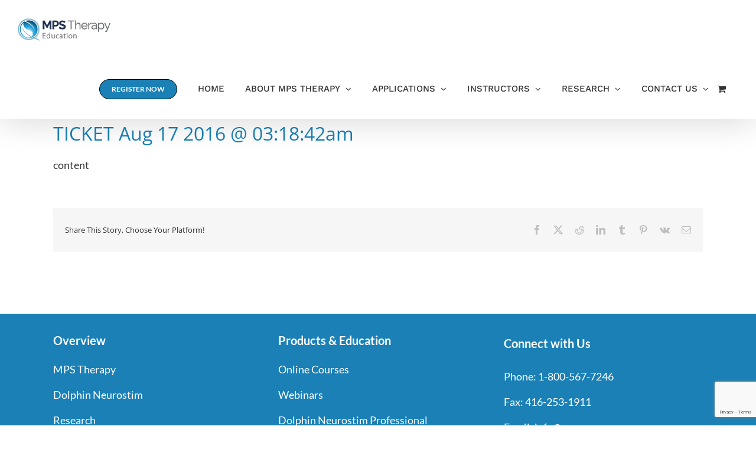

--- FILE ---
content_type: text/html; charset=utf-8
request_url: https://www.google.com/recaptcha/api2/anchor?ar=1&k=6Lfi_GgqAAAAALI_6oT-wiBzM_wqR4MwdY87vOV9&co=aHR0cHM6Ly93d3cubXBzY291cnNlcy5jb206NDQz&hl=en&v=PoyoqOPhxBO7pBk68S4YbpHZ&size=invisible&anchor-ms=20000&execute-ms=30000&cb=whouol82h4rp
body_size: 48776
content:
<!DOCTYPE HTML><html dir="ltr" lang="en"><head><meta http-equiv="Content-Type" content="text/html; charset=UTF-8">
<meta http-equiv="X-UA-Compatible" content="IE=edge">
<title>reCAPTCHA</title>
<style type="text/css">
/* cyrillic-ext */
@font-face {
  font-family: 'Roboto';
  font-style: normal;
  font-weight: 400;
  font-stretch: 100%;
  src: url(//fonts.gstatic.com/s/roboto/v48/KFO7CnqEu92Fr1ME7kSn66aGLdTylUAMa3GUBHMdazTgWw.woff2) format('woff2');
  unicode-range: U+0460-052F, U+1C80-1C8A, U+20B4, U+2DE0-2DFF, U+A640-A69F, U+FE2E-FE2F;
}
/* cyrillic */
@font-face {
  font-family: 'Roboto';
  font-style: normal;
  font-weight: 400;
  font-stretch: 100%;
  src: url(//fonts.gstatic.com/s/roboto/v48/KFO7CnqEu92Fr1ME7kSn66aGLdTylUAMa3iUBHMdazTgWw.woff2) format('woff2');
  unicode-range: U+0301, U+0400-045F, U+0490-0491, U+04B0-04B1, U+2116;
}
/* greek-ext */
@font-face {
  font-family: 'Roboto';
  font-style: normal;
  font-weight: 400;
  font-stretch: 100%;
  src: url(//fonts.gstatic.com/s/roboto/v48/KFO7CnqEu92Fr1ME7kSn66aGLdTylUAMa3CUBHMdazTgWw.woff2) format('woff2');
  unicode-range: U+1F00-1FFF;
}
/* greek */
@font-face {
  font-family: 'Roboto';
  font-style: normal;
  font-weight: 400;
  font-stretch: 100%;
  src: url(//fonts.gstatic.com/s/roboto/v48/KFO7CnqEu92Fr1ME7kSn66aGLdTylUAMa3-UBHMdazTgWw.woff2) format('woff2');
  unicode-range: U+0370-0377, U+037A-037F, U+0384-038A, U+038C, U+038E-03A1, U+03A3-03FF;
}
/* math */
@font-face {
  font-family: 'Roboto';
  font-style: normal;
  font-weight: 400;
  font-stretch: 100%;
  src: url(//fonts.gstatic.com/s/roboto/v48/KFO7CnqEu92Fr1ME7kSn66aGLdTylUAMawCUBHMdazTgWw.woff2) format('woff2');
  unicode-range: U+0302-0303, U+0305, U+0307-0308, U+0310, U+0312, U+0315, U+031A, U+0326-0327, U+032C, U+032F-0330, U+0332-0333, U+0338, U+033A, U+0346, U+034D, U+0391-03A1, U+03A3-03A9, U+03B1-03C9, U+03D1, U+03D5-03D6, U+03F0-03F1, U+03F4-03F5, U+2016-2017, U+2034-2038, U+203C, U+2040, U+2043, U+2047, U+2050, U+2057, U+205F, U+2070-2071, U+2074-208E, U+2090-209C, U+20D0-20DC, U+20E1, U+20E5-20EF, U+2100-2112, U+2114-2115, U+2117-2121, U+2123-214F, U+2190, U+2192, U+2194-21AE, U+21B0-21E5, U+21F1-21F2, U+21F4-2211, U+2213-2214, U+2216-22FF, U+2308-230B, U+2310, U+2319, U+231C-2321, U+2336-237A, U+237C, U+2395, U+239B-23B7, U+23D0, U+23DC-23E1, U+2474-2475, U+25AF, U+25B3, U+25B7, U+25BD, U+25C1, U+25CA, U+25CC, U+25FB, U+266D-266F, U+27C0-27FF, U+2900-2AFF, U+2B0E-2B11, U+2B30-2B4C, U+2BFE, U+3030, U+FF5B, U+FF5D, U+1D400-1D7FF, U+1EE00-1EEFF;
}
/* symbols */
@font-face {
  font-family: 'Roboto';
  font-style: normal;
  font-weight: 400;
  font-stretch: 100%;
  src: url(//fonts.gstatic.com/s/roboto/v48/KFO7CnqEu92Fr1ME7kSn66aGLdTylUAMaxKUBHMdazTgWw.woff2) format('woff2');
  unicode-range: U+0001-000C, U+000E-001F, U+007F-009F, U+20DD-20E0, U+20E2-20E4, U+2150-218F, U+2190, U+2192, U+2194-2199, U+21AF, U+21E6-21F0, U+21F3, U+2218-2219, U+2299, U+22C4-22C6, U+2300-243F, U+2440-244A, U+2460-24FF, U+25A0-27BF, U+2800-28FF, U+2921-2922, U+2981, U+29BF, U+29EB, U+2B00-2BFF, U+4DC0-4DFF, U+FFF9-FFFB, U+10140-1018E, U+10190-1019C, U+101A0, U+101D0-101FD, U+102E0-102FB, U+10E60-10E7E, U+1D2C0-1D2D3, U+1D2E0-1D37F, U+1F000-1F0FF, U+1F100-1F1AD, U+1F1E6-1F1FF, U+1F30D-1F30F, U+1F315, U+1F31C, U+1F31E, U+1F320-1F32C, U+1F336, U+1F378, U+1F37D, U+1F382, U+1F393-1F39F, U+1F3A7-1F3A8, U+1F3AC-1F3AF, U+1F3C2, U+1F3C4-1F3C6, U+1F3CA-1F3CE, U+1F3D4-1F3E0, U+1F3ED, U+1F3F1-1F3F3, U+1F3F5-1F3F7, U+1F408, U+1F415, U+1F41F, U+1F426, U+1F43F, U+1F441-1F442, U+1F444, U+1F446-1F449, U+1F44C-1F44E, U+1F453, U+1F46A, U+1F47D, U+1F4A3, U+1F4B0, U+1F4B3, U+1F4B9, U+1F4BB, U+1F4BF, U+1F4C8-1F4CB, U+1F4D6, U+1F4DA, U+1F4DF, U+1F4E3-1F4E6, U+1F4EA-1F4ED, U+1F4F7, U+1F4F9-1F4FB, U+1F4FD-1F4FE, U+1F503, U+1F507-1F50B, U+1F50D, U+1F512-1F513, U+1F53E-1F54A, U+1F54F-1F5FA, U+1F610, U+1F650-1F67F, U+1F687, U+1F68D, U+1F691, U+1F694, U+1F698, U+1F6AD, U+1F6B2, U+1F6B9-1F6BA, U+1F6BC, U+1F6C6-1F6CF, U+1F6D3-1F6D7, U+1F6E0-1F6EA, U+1F6F0-1F6F3, U+1F6F7-1F6FC, U+1F700-1F7FF, U+1F800-1F80B, U+1F810-1F847, U+1F850-1F859, U+1F860-1F887, U+1F890-1F8AD, U+1F8B0-1F8BB, U+1F8C0-1F8C1, U+1F900-1F90B, U+1F93B, U+1F946, U+1F984, U+1F996, U+1F9E9, U+1FA00-1FA6F, U+1FA70-1FA7C, U+1FA80-1FA89, U+1FA8F-1FAC6, U+1FACE-1FADC, U+1FADF-1FAE9, U+1FAF0-1FAF8, U+1FB00-1FBFF;
}
/* vietnamese */
@font-face {
  font-family: 'Roboto';
  font-style: normal;
  font-weight: 400;
  font-stretch: 100%;
  src: url(//fonts.gstatic.com/s/roboto/v48/KFO7CnqEu92Fr1ME7kSn66aGLdTylUAMa3OUBHMdazTgWw.woff2) format('woff2');
  unicode-range: U+0102-0103, U+0110-0111, U+0128-0129, U+0168-0169, U+01A0-01A1, U+01AF-01B0, U+0300-0301, U+0303-0304, U+0308-0309, U+0323, U+0329, U+1EA0-1EF9, U+20AB;
}
/* latin-ext */
@font-face {
  font-family: 'Roboto';
  font-style: normal;
  font-weight: 400;
  font-stretch: 100%;
  src: url(//fonts.gstatic.com/s/roboto/v48/KFO7CnqEu92Fr1ME7kSn66aGLdTylUAMa3KUBHMdazTgWw.woff2) format('woff2');
  unicode-range: U+0100-02BA, U+02BD-02C5, U+02C7-02CC, U+02CE-02D7, U+02DD-02FF, U+0304, U+0308, U+0329, U+1D00-1DBF, U+1E00-1E9F, U+1EF2-1EFF, U+2020, U+20A0-20AB, U+20AD-20C0, U+2113, U+2C60-2C7F, U+A720-A7FF;
}
/* latin */
@font-face {
  font-family: 'Roboto';
  font-style: normal;
  font-weight: 400;
  font-stretch: 100%;
  src: url(//fonts.gstatic.com/s/roboto/v48/KFO7CnqEu92Fr1ME7kSn66aGLdTylUAMa3yUBHMdazQ.woff2) format('woff2');
  unicode-range: U+0000-00FF, U+0131, U+0152-0153, U+02BB-02BC, U+02C6, U+02DA, U+02DC, U+0304, U+0308, U+0329, U+2000-206F, U+20AC, U+2122, U+2191, U+2193, U+2212, U+2215, U+FEFF, U+FFFD;
}
/* cyrillic-ext */
@font-face {
  font-family: 'Roboto';
  font-style: normal;
  font-weight: 500;
  font-stretch: 100%;
  src: url(//fonts.gstatic.com/s/roboto/v48/KFO7CnqEu92Fr1ME7kSn66aGLdTylUAMa3GUBHMdazTgWw.woff2) format('woff2');
  unicode-range: U+0460-052F, U+1C80-1C8A, U+20B4, U+2DE0-2DFF, U+A640-A69F, U+FE2E-FE2F;
}
/* cyrillic */
@font-face {
  font-family: 'Roboto';
  font-style: normal;
  font-weight: 500;
  font-stretch: 100%;
  src: url(//fonts.gstatic.com/s/roboto/v48/KFO7CnqEu92Fr1ME7kSn66aGLdTylUAMa3iUBHMdazTgWw.woff2) format('woff2');
  unicode-range: U+0301, U+0400-045F, U+0490-0491, U+04B0-04B1, U+2116;
}
/* greek-ext */
@font-face {
  font-family: 'Roboto';
  font-style: normal;
  font-weight: 500;
  font-stretch: 100%;
  src: url(//fonts.gstatic.com/s/roboto/v48/KFO7CnqEu92Fr1ME7kSn66aGLdTylUAMa3CUBHMdazTgWw.woff2) format('woff2');
  unicode-range: U+1F00-1FFF;
}
/* greek */
@font-face {
  font-family: 'Roboto';
  font-style: normal;
  font-weight: 500;
  font-stretch: 100%;
  src: url(//fonts.gstatic.com/s/roboto/v48/KFO7CnqEu92Fr1ME7kSn66aGLdTylUAMa3-UBHMdazTgWw.woff2) format('woff2');
  unicode-range: U+0370-0377, U+037A-037F, U+0384-038A, U+038C, U+038E-03A1, U+03A3-03FF;
}
/* math */
@font-face {
  font-family: 'Roboto';
  font-style: normal;
  font-weight: 500;
  font-stretch: 100%;
  src: url(//fonts.gstatic.com/s/roboto/v48/KFO7CnqEu92Fr1ME7kSn66aGLdTylUAMawCUBHMdazTgWw.woff2) format('woff2');
  unicode-range: U+0302-0303, U+0305, U+0307-0308, U+0310, U+0312, U+0315, U+031A, U+0326-0327, U+032C, U+032F-0330, U+0332-0333, U+0338, U+033A, U+0346, U+034D, U+0391-03A1, U+03A3-03A9, U+03B1-03C9, U+03D1, U+03D5-03D6, U+03F0-03F1, U+03F4-03F5, U+2016-2017, U+2034-2038, U+203C, U+2040, U+2043, U+2047, U+2050, U+2057, U+205F, U+2070-2071, U+2074-208E, U+2090-209C, U+20D0-20DC, U+20E1, U+20E5-20EF, U+2100-2112, U+2114-2115, U+2117-2121, U+2123-214F, U+2190, U+2192, U+2194-21AE, U+21B0-21E5, U+21F1-21F2, U+21F4-2211, U+2213-2214, U+2216-22FF, U+2308-230B, U+2310, U+2319, U+231C-2321, U+2336-237A, U+237C, U+2395, U+239B-23B7, U+23D0, U+23DC-23E1, U+2474-2475, U+25AF, U+25B3, U+25B7, U+25BD, U+25C1, U+25CA, U+25CC, U+25FB, U+266D-266F, U+27C0-27FF, U+2900-2AFF, U+2B0E-2B11, U+2B30-2B4C, U+2BFE, U+3030, U+FF5B, U+FF5D, U+1D400-1D7FF, U+1EE00-1EEFF;
}
/* symbols */
@font-face {
  font-family: 'Roboto';
  font-style: normal;
  font-weight: 500;
  font-stretch: 100%;
  src: url(//fonts.gstatic.com/s/roboto/v48/KFO7CnqEu92Fr1ME7kSn66aGLdTylUAMaxKUBHMdazTgWw.woff2) format('woff2');
  unicode-range: U+0001-000C, U+000E-001F, U+007F-009F, U+20DD-20E0, U+20E2-20E4, U+2150-218F, U+2190, U+2192, U+2194-2199, U+21AF, U+21E6-21F0, U+21F3, U+2218-2219, U+2299, U+22C4-22C6, U+2300-243F, U+2440-244A, U+2460-24FF, U+25A0-27BF, U+2800-28FF, U+2921-2922, U+2981, U+29BF, U+29EB, U+2B00-2BFF, U+4DC0-4DFF, U+FFF9-FFFB, U+10140-1018E, U+10190-1019C, U+101A0, U+101D0-101FD, U+102E0-102FB, U+10E60-10E7E, U+1D2C0-1D2D3, U+1D2E0-1D37F, U+1F000-1F0FF, U+1F100-1F1AD, U+1F1E6-1F1FF, U+1F30D-1F30F, U+1F315, U+1F31C, U+1F31E, U+1F320-1F32C, U+1F336, U+1F378, U+1F37D, U+1F382, U+1F393-1F39F, U+1F3A7-1F3A8, U+1F3AC-1F3AF, U+1F3C2, U+1F3C4-1F3C6, U+1F3CA-1F3CE, U+1F3D4-1F3E0, U+1F3ED, U+1F3F1-1F3F3, U+1F3F5-1F3F7, U+1F408, U+1F415, U+1F41F, U+1F426, U+1F43F, U+1F441-1F442, U+1F444, U+1F446-1F449, U+1F44C-1F44E, U+1F453, U+1F46A, U+1F47D, U+1F4A3, U+1F4B0, U+1F4B3, U+1F4B9, U+1F4BB, U+1F4BF, U+1F4C8-1F4CB, U+1F4D6, U+1F4DA, U+1F4DF, U+1F4E3-1F4E6, U+1F4EA-1F4ED, U+1F4F7, U+1F4F9-1F4FB, U+1F4FD-1F4FE, U+1F503, U+1F507-1F50B, U+1F50D, U+1F512-1F513, U+1F53E-1F54A, U+1F54F-1F5FA, U+1F610, U+1F650-1F67F, U+1F687, U+1F68D, U+1F691, U+1F694, U+1F698, U+1F6AD, U+1F6B2, U+1F6B9-1F6BA, U+1F6BC, U+1F6C6-1F6CF, U+1F6D3-1F6D7, U+1F6E0-1F6EA, U+1F6F0-1F6F3, U+1F6F7-1F6FC, U+1F700-1F7FF, U+1F800-1F80B, U+1F810-1F847, U+1F850-1F859, U+1F860-1F887, U+1F890-1F8AD, U+1F8B0-1F8BB, U+1F8C0-1F8C1, U+1F900-1F90B, U+1F93B, U+1F946, U+1F984, U+1F996, U+1F9E9, U+1FA00-1FA6F, U+1FA70-1FA7C, U+1FA80-1FA89, U+1FA8F-1FAC6, U+1FACE-1FADC, U+1FADF-1FAE9, U+1FAF0-1FAF8, U+1FB00-1FBFF;
}
/* vietnamese */
@font-face {
  font-family: 'Roboto';
  font-style: normal;
  font-weight: 500;
  font-stretch: 100%;
  src: url(//fonts.gstatic.com/s/roboto/v48/KFO7CnqEu92Fr1ME7kSn66aGLdTylUAMa3OUBHMdazTgWw.woff2) format('woff2');
  unicode-range: U+0102-0103, U+0110-0111, U+0128-0129, U+0168-0169, U+01A0-01A1, U+01AF-01B0, U+0300-0301, U+0303-0304, U+0308-0309, U+0323, U+0329, U+1EA0-1EF9, U+20AB;
}
/* latin-ext */
@font-face {
  font-family: 'Roboto';
  font-style: normal;
  font-weight: 500;
  font-stretch: 100%;
  src: url(//fonts.gstatic.com/s/roboto/v48/KFO7CnqEu92Fr1ME7kSn66aGLdTylUAMa3KUBHMdazTgWw.woff2) format('woff2');
  unicode-range: U+0100-02BA, U+02BD-02C5, U+02C7-02CC, U+02CE-02D7, U+02DD-02FF, U+0304, U+0308, U+0329, U+1D00-1DBF, U+1E00-1E9F, U+1EF2-1EFF, U+2020, U+20A0-20AB, U+20AD-20C0, U+2113, U+2C60-2C7F, U+A720-A7FF;
}
/* latin */
@font-face {
  font-family: 'Roboto';
  font-style: normal;
  font-weight: 500;
  font-stretch: 100%;
  src: url(//fonts.gstatic.com/s/roboto/v48/KFO7CnqEu92Fr1ME7kSn66aGLdTylUAMa3yUBHMdazQ.woff2) format('woff2');
  unicode-range: U+0000-00FF, U+0131, U+0152-0153, U+02BB-02BC, U+02C6, U+02DA, U+02DC, U+0304, U+0308, U+0329, U+2000-206F, U+20AC, U+2122, U+2191, U+2193, U+2212, U+2215, U+FEFF, U+FFFD;
}
/* cyrillic-ext */
@font-face {
  font-family: 'Roboto';
  font-style: normal;
  font-weight: 900;
  font-stretch: 100%;
  src: url(//fonts.gstatic.com/s/roboto/v48/KFO7CnqEu92Fr1ME7kSn66aGLdTylUAMa3GUBHMdazTgWw.woff2) format('woff2');
  unicode-range: U+0460-052F, U+1C80-1C8A, U+20B4, U+2DE0-2DFF, U+A640-A69F, U+FE2E-FE2F;
}
/* cyrillic */
@font-face {
  font-family: 'Roboto';
  font-style: normal;
  font-weight: 900;
  font-stretch: 100%;
  src: url(//fonts.gstatic.com/s/roboto/v48/KFO7CnqEu92Fr1ME7kSn66aGLdTylUAMa3iUBHMdazTgWw.woff2) format('woff2');
  unicode-range: U+0301, U+0400-045F, U+0490-0491, U+04B0-04B1, U+2116;
}
/* greek-ext */
@font-face {
  font-family: 'Roboto';
  font-style: normal;
  font-weight: 900;
  font-stretch: 100%;
  src: url(//fonts.gstatic.com/s/roboto/v48/KFO7CnqEu92Fr1ME7kSn66aGLdTylUAMa3CUBHMdazTgWw.woff2) format('woff2');
  unicode-range: U+1F00-1FFF;
}
/* greek */
@font-face {
  font-family: 'Roboto';
  font-style: normal;
  font-weight: 900;
  font-stretch: 100%;
  src: url(//fonts.gstatic.com/s/roboto/v48/KFO7CnqEu92Fr1ME7kSn66aGLdTylUAMa3-UBHMdazTgWw.woff2) format('woff2');
  unicode-range: U+0370-0377, U+037A-037F, U+0384-038A, U+038C, U+038E-03A1, U+03A3-03FF;
}
/* math */
@font-face {
  font-family: 'Roboto';
  font-style: normal;
  font-weight: 900;
  font-stretch: 100%;
  src: url(//fonts.gstatic.com/s/roboto/v48/KFO7CnqEu92Fr1ME7kSn66aGLdTylUAMawCUBHMdazTgWw.woff2) format('woff2');
  unicode-range: U+0302-0303, U+0305, U+0307-0308, U+0310, U+0312, U+0315, U+031A, U+0326-0327, U+032C, U+032F-0330, U+0332-0333, U+0338, U+033A, U+0346, U+034D, U+0391-03A1, U+03A3-03A9, U+03B1-03C9, U+03D1, U+03D5-03D6, U+03F0-03F1, U+03F4-03F5, U+2016-2017, U+2034-2038, U+203C, U+2040, U+2043, U+2047, U+2050, U+2057, U+205F, U+2070-2071, U+2074-208E, U+2090-209C, U+20D0-20DC, U+20E1, U+20E5-20EF, U+2100-2112, U+2114-2115, U+2117-2121, U+2123-214F, U+2190, U+2192, U+2194-21AE, U+21B0-21E5, U+21F1-21F2, U+21F4-2211, U+2213-2214, U+2216-22FF, U+2308-230B, U+2310, U+2319, U+231C-2321, U+2336-237A, U+237C, U+2395, U+239B-23B7, U+23D0, U+23DC-23E1, U+2474-2475, U+25AF, U+25B3, U+25B7, U+25BD, U+25C1, U+25CA, U+25CC, U+25FB, U+266D-266F, U+27C0-27FF, U+2900-2AFF, U+2B0E-2B11, U+2B30-2B4C, U+2BFE, U+3030, U+FF5B, U+FF5D, U+1D400-1D7FF, U+1EE00-1EEFF;
}
/* symbols */
@font-face {
  font-family: 'Roboto';
  font-style: normal;
  font-weight: 900;
  font-stretch: 100%;
  src: url(//fonts.gstatic.com/s/roboto/v48/KFO7CnqEu92Fr1ME7kSn66aGLdTylUAMaxKUBHMdazTgWw.woff2) format('woff2');
  unicode-range: U+0001-000C, U+000E-001F, U+007F-009F, U+20DD-20E0, U+20E2-20E4, U+2150-218F, U+2190, U+2192, U+2194-2199, U+21AF, U+21E6-21F0, U+21F3, U+2218-2219, U+2299, U+22C4-22C6, U+2300-243F, U+2440-244A, U+2460-24FF, U+25A0-27BF, U+2800-28FF, U+2921-2922, U+2981, U+29BF, U+29EB, U+2B00-2BFF, U+4DC0-4DFF, U+FFF9-FFFB, U+10140-1018E, U+10190-1019C, U+101A0, U+101D0-101FD, U+102E0-102FB, U+10E60-10E7E, U+1D2C0-1D2D3, U+1D2E0-1D37F, U+1F000-1F0FF, U+1F100-1F1AD, U+1F1E6-1F1FF, U+1F30D-1F30F, U+1F315, U+1F31C, U+1F31E, U+1F320-1F32C, U+1F336, U+1F378, U+1F37D, U+1F382, U+1F393-1F39F, U+1F3A7-1F3A8, U+1F3AC-1F3AF, U+1F3C2, U+1F3C4-1F3C6, U+1F3CA-1F3CE, U+1F3D4-1F3E0, U+1F3ED, U+1F3F1-1F3F3, U+1F3F5-1F3F7, U+1F408, U+1F415, U+1F41F, U+1F426, U+1F43F, U+1F441-1F442, U+1F444, U+1F446-1F449, U+1F44C-1F44E, U+1F453, U+1F46A, U+1F47D, U+1F4A3, U+1F4B0, U+1F4B3, U+1F4B9, U+1F4BB, U+1F4BF, U+1F4C8-1F4CB, U+1F4D6, U+1F4DA, U+1F4DF, U+1F4E3-1F4E6, U+1F4EA-1F4ED, U+1F4F7, U+1F4F9-1F4FB, U+1F4FD-1F4FE, U+1F503, U+1F507-1F50B, U+1F50D, U+1F512-1F513, U+1F53E-1F54A, U+1F54F-1F5FA, U+1F610, U+1F650-1F67F, U+1F687, U+1F68D, U+1F691, U+1F694, U+1F698, U+1F6AD, U+1F6B2, U+1F6B9-1F6BA, U+1F6BC, U+1F6C6-1F6CF, U+1F6D3-1F6D7, U+1F6E0-1F6EA, U+1F6F0-1F6F3, U+1F6F7-1F6FC, U+1F700-1F7FF, U+1F800-1F80B, U+1F810-1F847, U+1F850-1F859, U+1F860-1F887, U+1F890-1F8AD, U+1F8B0-1F8BB, U+1F8C0-1F8C1, U+1F900-1F90B, U+1F93B, U+1F946, U+1F984, U+1F996, U+1F9E9, U+1FA00-1FA6F, U+1FA70-1FA7C, U+1FA80-1FA89, U+1FA8F-1FAC6, U+1FACE-1FADC, U+1FADF-1FAE9, U+1FAF0-1FAF8, U+1FB00-1FBFF;
}
/* vietnamese */
@font-face {
  font-family: 'Roboto';
  font-style: normal;
  font-weight: 900;
  font-stretch: 100%;
  src: url(//fonts.gstatic.com/s/roboto/v48/KFO7CnqEu92Fr1ME7kSn66aGLdTylUAMa3OUBHMdazTgWw.woff2) format('woff2');
  unicode-range: U+0102-0103, U+0110-0111, U+0128-0129, U+0168-0169, U+01A0-01A1, U+01AF-01B0, U+0300-0301, U+0303-0304, U+0308-0309, U+0323, U+0329, U+1EA0-1EF9, U+20AB;
}
/* latin-ext */
@font-face {
  font-family: 'Roboto';
  font-style: normal;
  font-weight: 900;
  font-stretch: 100%;
  src: url(//fonts.gstatic.com/s/roboto/v48/KFO7CnqEu92Fr1ME7kSn66aGLdTylUAMa3KUBHMdazTgWw.woff2) format('woff2');
  unicode-range: U+0100-02BA, U+02BD-02C5, U+02C7-02CC, U+02CE-02D7, U+02DD-02FF, U+0304, U+0308, U+0329, U+1D00-1DBF, U+1E00-1E9F, U+1EF2-1EFF, U+2020, U+20A0-20AB, U+20AD-20C0, U+2113, U+2C60-2C7F, U+A720-A7FF;
}
/* latin */
@font-face {
  font-family: 'Roboto';
  font-style: normal;
  font-weight: 900;
  font-stretch: 100%;
  src: url(//fonts.gstatic.com/s/roboto/v48/KFO7CnqEu92Fr1ME7kSn66aGLdTylUAMa3yUBHMdazQ.woff2) format('woff2');
  unicode-range: U+0000-00FF, U+0131, U+0152-0153, U+02BB-02BC, U+02C6, U+02DA, U+02DC, U+0304, U+0308, U+0329, U+2000-206F, U+20AC, U+2122, U+2191, U+2193, U+2212, U+2215, U+FEFF, U+FFFD;
}

</style>
<link rel="stylesheet" type="text/css" href="https://www.gstatic.com/recaptcha/releases/PoyoqOPhxBO7pBk68S4YbpHZ/styles__ltr.css">
<script nonce="x6oU_pZcdeVq0-byGJAj7g" type="text/javascript">window['__recaptcha_api'] = 'https://www.google.com/recaptcha/api2/';</script>
<script type="text/javascript" src="https://www.gstatic.com/recaptcha/releases/PoyoqOPhxBO7pBk68S4YbpHZ/recaptcha__en.js" nonce="x6oU_pZcdeVq0-byGJAj7g">
      
    </script></head>
<body><div id="rc-anchor-alert" class="rc-anchor-alert"></div>
<input type="hidden" id="recaptcha-token" value="[base64]">
<script type="text/javascript" nonce="x6oU_pZcdeVq0-byGJAj7g">
      recaptcha.anchor.Main.init("[\x22ainput\x22,[\x22bgdata\x22,\x22\x22,\[base64]/[base64]/[base64]/[base64]/[base64]/UltsKytdPUU6KEU8MjA0OD9SW2wrK109RT4+NnwxOTI6KChFJjY0NTEyKT09NTUyOTYmJk0rMTxjLmxlbmd0aCYmKGMuY2hhckNvZGVBdChNKzEpJjY0NTEyKT09NTYzMjA/[base64]/[base64]/[base64]/[base64]/[base64]/[base64]/[base64]\x22,\[base64]\\u003d\x22,\x22w4HDlcOQw4tQHBfCqTrDlyNtw4s/Sm7CsEbCo8K1w6hUGFYMw53CrcKnw7nClMKeHiw8w5oFwqJfHzFnT8KYWBfDicO1w7/CnMKSwoLDgsOiwrTCpTvCssOWCiLCgAgJFm5Xwr/DhcO/CMKYCMKXP3/DoMK8w4ERSMKDHnt7dcK2UcK3QgDCmWDDp8ODwpXDjcOKQ8OEwo7Dv8Kkw67Dl2g3w6INw7I6I34QRhpJwrPDm2DCkETCrhLDrDnDlXnDvCbDmcOOw5INBVbCkV9zGMO2wqgzwpLDucKLwoYhw6s3N8OcMcK/wpBZCsKiwqrCp8K5w51xw4F6w4gWwoZBIMOhwoJELCXCs1cVw5rDtAzCjMObwpU6G2HCvDZgwrV6wrMdEsORYMOpwq87w5Ztw5tKwo5yf1LDpBbClT/DrHxGw5HDucKNacOGw53DrMK7wqLDvsKZwqjDtcK4w4fDocOYHVFAa0ZLwqDCjhpeXMKdMMOqBsKDwpE2wozDvSxDwq8Swo1iwpBwaVk7w4gCXlwvFMKgH8OkMksHw7/DpMOUw6DDth4gSMOQUgfClMOEHcKkTk3CrsOiwq4MNMO7Z8Kww7ILbcOOf8KLw68uw59IworDjcOowqDChSnDucKJw7lsKsKHLsKdacKbTXnDlcOQdBVAVgkZw4Ffwo3DhcOywrUmw57CnxM6w6rCscOTwqLDl8OSwrPCmcKwMcK9PsKoR1kETMORBsKgEMKsw7Y/wrBzfRs1f8K8w5YtfcOVw6DDocOcw4cTIjvCs8OxEMOjwpHDsHnDlDgIwo80wpxEwqoxFMO2XcKyw5YAXm/DlnfCu3rCqMOOSzdbWS8Tw5HDv11qDcKTwoBUwoIzwo/DnknDvcOsI8KJR8KVK8OUwps9wog6dHsWEVRlwpEyw5QBw7MFagHDgcKSccO5w5h6wovCicK1w4nCjnxEwpLCucKjKMKmwrXCvcK/LF/Ci1DDh8KgwqHDvsK3WcOLER3CtcK9wo7DuQLChcO/PBDCoMKbQn0mw6E+w7nDl2DDiULDjsK8w58OGVLDuVHDrcKtbcOkS8Olc8OdfCDDuGxywpJVYcOcFCx7YgR7worCgsKWHFHDn8Ouw6rDqMOUVVIRRTrDh8OGWMORfwsaCnBAwofCiCZew7TDqsOhFRY4w4HCj8KzwqxUw4EZw4fCuER3w6I8LCpGw4/DkcKZwoXClXXDhR9McMKlKMOEwo7DtsOjw5oHAXVdTh8dcMO5V8KCCcO4FFTChsKIecK2G8KewobDkz7Csh4/XFMgw57DgMOJCwDCssKYME7Ch8KtUwnDuxjDgX/DkQDCosKqw74Kw7rCnWVnbm/Dt8OSYsKvwpZeak/Cr8K6CjctwoE6KTYwCkk7w5fCosOswqxHwpjClcOkNcObDMKHKDPDn8KRCMOdF8Oew6pgVgXCkcO7FMOdMsKowqJFIil2wonDmEkjNsO4wrDDmMK9woRvw6XCrSR+DTFnMsKoAcKmw7ofwrRLfMK8UEdswonCmFPDtnPChsKUw7fCmcK5wrYdw5RtOMKgw6/Cv8KedFjCnTdOwoTDlnNEw5AZaMOYbMKhJiMFwpNmfMK0wpvCnMKNM8OTAMKjwoNrYXfCpMKOcsKCeMO7FloHwqJ9w547asOowoDCg8OKwp0hKsKZQW0uw6Muw6HDkVHDs8Kbw7Mcwp7Dk8K5McKiMcK/RzR6w7B/Fi7DuMK1JBBKw5DCgMKnRMO2CkvCpV/[base64]/b8KwIsO9QsOFLsKKLjZnTwTDg8KzDsONwps5BioYK8OXwoppD8OPH8O5PsK1wo/DusOzw40PQsOUDn7CmwrDjnnCmkjCmmVowqMuQV0uXMK+wpTCtCbDhHVNw7/[base64]/MRjCgj/CjkDDs8OPKlpDwobDt8Oww7FvVwgewrTDhXvDuMKpXD7DvsO+w4/CoMKXw7HCp8O4woUewrnDv17CpiLCs1XDqMKcNwjDrsO7AMOsYMKuG1tNw5DCiQfDsCUVw57CosOHwoAVEcKcOQlTEcOvw6sswojCi8KLA8KJYDElwqLDt0HDq1oqdg/Dk8OawrJMw55QwqnCo3bCs8OUO8ONwrkuKcO5G8KKw5/DunZiC8OTUFrCqwHDsioRQ8Oow7PDn2ArU8OAwqBVM8KGQRfCnMKTPcKvE8OSNCDChsOXFsOhPVMfZTrDssKUfMOEwr1ZUEpWw6haQcKaw6/DrcOwCsKowoBmRF/[base64]/[base64]/CkMOVCwhZK8KAwrkXw7fCp0nCvsKPdmsqw5EUwrlqYcK6bDtPacO4fsK8w5/Chy43wrtgwrPCnDgzwpp8w5PDqcK/UcK3w5/Dki5Kw7VDECAEwrPCusKgw5/Dk8OARWzDnTjDj8KJel0tdlLDmMKEB8OnUFdEBgUSNWfDocOPNnwJAH5mwqjCogDDgMKRw7JpwrjCpWAUw6MPwpNqRi3CssOLA8Onw77Cm8KDbcK+cMOqMR19PCo6Jhl/wovCkFbCv1l0OCHCvsKNFVrDvsK9eTTCvSMCFcKNRAbCmsKQwqjDvx80fcK1OMOlw5wdw7TCqMOCcGY1wr/CgMOuwrUBQQnCuMKww5hhw7HCoMOuecO9QwMLwoPDpMOIwrJcwojCmQjDgxIFKMKbwqIXNFoIJsKKYsOowoHDssKtw4PCv8Kgw6Z5wprCssOYRMOCEcKYbxzCsMO3wqRMwqI8wosXRh/Cky3CsChQGsOHC1jCmcKXD8K/b23ClMOhGsO8RHTCucOhPyrDqAnDlsOIDMK0fhvDn8KZaVcLLUBFfMKVOQNOwrliH8KUw4h9w77CpF8owrXCi8Kuw5/[base64]/Cu8KPfsOCw6RlPMOJR8O5wqDCncOPNMOvFMKEw5jCo2w2N8KoQxfCrmLDl1/DgAYEw7kXR37Dr8KEwoLDjcKxPcKAKMOmYMKXRsK3HXN3w60af2J9wozChsOhJTjCqcKGFsOlwoUCw6swV8O9wrDDu8KjA8KVRTvDrMKUXi1JeRDCkhJIwq4AwofDucOBe8K9a8OowpgNwrpIDA9GNDDDjcObwp3DosKbS2FvKsOdRXo2w4UuOnp/AMOCdMOHJhXCrz7ChB9bwrPCpDXDgAHCsUJtw4RSdywbC8KkasKHHQhzIhJ2GsOrwpTDlmvDjsOWw67Dnn7CscKWwpwyBCfCpcK5C8O2fWJ0w4tewrnCnMKZwrDCoMKhw5h2XMOcwqNQdsOmD21mbXbDtF7CogHDgcKAworCq8Ouwo/Crg1ibsOwYSvDtcKxwqFdOGzDi3nDhEDCvMK+wpLDqMOvw55oNA3CnA3CpGVJC8O6wpLDoAPDu37DqmM2F8K1woU/DCUGLMKtwrQRw6jDsMO/[base64]/w5sLwpXCuMOawo/[base64]/[base64]/wpNWDMOJw4lfwrdfwqdlw5R1wr4zw5nCvsKXEATCin14wqgLwr/DoXrDkFxgwqB1wqx6w60AwrHDrysBVsKyR8Ofw6HCoMKuw4k+wr7Dp8OJwpfDsF8LwoIxwrDDjwjDp1TDrlDDtSPCq8OowqzCgsOlRWRcwrIEwqPCh2LCpMKowpjDsCBCP33DicOlSl0jB8KOQyEIwpvDi2LDjMOaMl7DvMO5K8KNwo/[base64]/[base64]/w5fCvBwEb8OmLcOxw7PDmsOxSCJyw6/DrAbDuwXClRcgNFc9NBzCkMKpOwoVwpjDsUDCvGjCusKaw5/DiMKmUTrCkgfCvAJpalfChkXCvDLCo8O1Cz/CocKtw4LDmVh1wo95w5zCkQjCscKMGMOkw7DDgsO7w6fCmiNhw67DgD9awp7CjsO2wozCvGVWwqLCsGnCucOoccK4wq/Do1YHwo4mWkLChsOdwrlGwrs9Qi8hwrPDsF0jw6N8wovDuVcxEi8+w6IQw4zDjU44w5IKw4vDuEzCgsOHTsO3w4XDmcKMf8Oxw58MTcK6wpwRwqofwqbDpcOAGS8bwrbChcO7wrgVw6rChDbDnsKVHRvDigZzwpLCs8KVw7Nvw75bQsK9fwonGkQSLMOBLMOUwqh/BUDCscKQdyzCp8OFwpPCqMOnwrc7E8K9OsOzU8OBZHdnw7svVHzCn8KSw4lQw7kDYVNSwo3DoEnCncO7w5ArwrVrE8KfCMKxwqVqw64DwozChTLDssKJIH1lwpPDsRHCgGzCiQDDoVPDrU/[base64]/[base64]/DpsO4w6HDkzRCw4cTw7RVwrXDocKNLUgUw7zDhcOEWMOAwpBtJS7CgMOgFDcVw6d8R8KTwozDhSPCh0HCsMOuJGbDt8ORw6fDvMO8QkrCs8OWw5EgQHLCgsKzwphfwrLCtntFEUHDpyTCmsO/[base64]/DvcOqwqtdw5YlwoMLYR7CrMOqwocfBht/[base64]/[base64]/[base64]/FVsZZBwGZx/DsgPDoG7CoMKJwp/Dl23DusO8XMKJX8ORPTFBwppKAXcnwrULwq7Ct8Ojw4VDc3fCpMOswo3Dj23DkcOHwpxOaMOSwo1PB8OibWLCry1+w7BgdkPCpRDCqSPDrcOqF8KeVmvDqsKxw6/DmGJ5wpvCm8KDwrvDosOZaMKJIlt9CMK6w55KLBrCmwLCunLDs8OtCX40wrlSfFtBfcK8w4/CksKsckLCsysxAgQxOG3DuVEOdhLCslHDkDpFGU3Cm8OiwqzDkMKkwp3DlmMsw4jDv8KDwqQzGsOHV8Ktw6Igw6BGw6DDk8ONwpp4AHhtVMOIdS4Uw7lOwpJyeRZRbE/DqnPCosOUwoVtJAI1wrDCgsO9w64Xw5LCosObw5w6Q8OTR3vDuDMBTU/Dq3HDusOSwpUMwr9JIA50wpXCtiZlRXVYZMKLw6TDpxTCisOoKcOZLTIiZjrCpGTCr8Oww5zCuDXCl8KXP8Kzwr0Kw57Dq8Oaw5x2EcOlOcONw67CrgVADl3DoAXCuXvDvcOMJcOpMy96w7woIw3CoMOedcODwrUzwqYSwqhAwoLDlsKFwr7Dg2A3GV/Dg8Ozw4zCscKMwpbDtiI/wphxw4HCrCXCi8O7IsK3wpnDrcOdAsKqTyRuFcOfw4/DmFbDq8KeQMOTw7YkwpA3wpvCu8O2wrzDnybCr8K0HMOtwq3DiMKqdMKTw4Qxw6EKw453DsKCwqxBwp4bbn3Cg07DscOeeMOfw7LCtlbDrFNmW0zDjcOcw7LDr8Osw7/CvcOQwqXDqmbCnVM5w5Nsw5vDtcKjw6bDvMOYwozClS/DmsOaeX5gfCAEw6nDvwTDlcK8bcOYIcOkw5/Dj8K3FcKgw4/ClFfDgMKDcMOVPFHDmG4ZwrlfwoZ/ccOGwovClTEjwqB/GW1swrbCskbDkMKKHsOPw6fDqDgACDvCgxoRdVbDjn5Qw584RsOvwqxrbMKxw4VRwrdjPsK2HcO2w6LCp8KXw4kUAlbCk2zCiUd+U2IBwp1NwoLCnMOGwqcvdMO6w7XCnjvChg/[base64]/wpnCtsOAX1p4ZsKawrIrwqrCg8KhwqXCg2vDo8K7w6hsbMO8wrAlGMOGwpYpH8KNCMKQwoZwNsK/Z8OMwoDDmmMkw6hBwpgkwpMaXsOWwpBSw4Y8w6Bcw73CkcKawqJEO0jDn8Kdw6IEUcKOw6Qbwqdnw5PCiWbDgUNRworDgcOJw758w6k7CMKQYcKSwr3CrQTCr03DkzHDp8KcRcOXScKyN8K0HsO8w51zw7XCgMKvw6TCicOGw57DlsO1YiU3w4BUdMK0Lm7DmMKuTX/Dv34fVcK7CcKyfMKlw59Zw68WwoB4w7V3Bn87bDnClmwUwpHDh8KLcn7DsyjCkcOqwqxow4bDgHnDscKAI8KIJEASCMOfFsKzGWXCqn3DtAsXVsK6w4PCi8OSwr7DkR/Cq8O4w5DDuBnChj1MwroLw7ITwr9Iw4bDv8KAw6rDvsOVwok+YGA2ASfCrcO0w7AHUcObXm1Uw6Jgw5vCocKrw5FHwohqwp3CgMKiw4XCicO6wpYjf0zCu3jDrRtrw41Bwr8/w5DDuGZpwqovGcO/Y8OSw7nDrFdbb8O5Y8OJwoI9w4J7w5ZNw4PDvWFdwp0rF2dDC8OZdMKDwqLDqnkzQ8O8IDlOOzl2Nx5jw4DCt8K/w6tYw5BKRCsOScK3wrFdw48GwqTCmxdFw67Cg3McwobCuBc9CSkGcwhSbz5uw5VpS8K9a8K0DhzDgG7Ch8KGw5MrVnfDtEp+wq3CisKCwpbDq8Kgw7TDm8Oxwqgvw53CpxbCncKIbcOZwp8wwop1w70NM8O/cBTDniR1w4PCtMOtSkfDuEJjwqQCHMOmwrbDiHfCicOfXi7DgsOnVUTDpsKyDAPCixXDn0wed8K0w44ow4DDjg7CkcOow7/DusKdNsOFw65Xw5zDpsOSwrIFwqXCjsKcNMOdw5RLSMOHWwF7w7vClsKIwokWOGrDj3vCryw4egxMw5PCq8O9wo/CtMOtTsKBw4TDp0U5KsO+wrRnwoHCi8K7JgrCuMK0w7DCn3Qyw6nCmFIowo89ecK4w6Y7D8OkYMKVIsO+CcOmw6TDqzbCncOofm49eHDDkcOHUMKpOGE3YQ4Uw4B0wpNoeMOpw4IkZzlWE8O3fcO9w53DqnLCkMO5w7/ClxXDpHPDhsKbBMKhw4ZmB8KiX8KuQSjDp8O2woPDuzpTwozDnsKnYGHDv8KGwrPDghDDv8KJOFtpw7waA8OtwoBnw6XDsCfCmRECfMK8woJ8GsKFWWTClixlw5XCr8OeI8Ktwq/Dh1LCpsOORzzChxrCrMOgP8KQAcOswo3DrMO6OMO6w7jDmsKfw7nDhEbCssKxCRJXdm3Dunh9wo8/[base64]/CjWjCrAvCusOzBUFEBAXCt2wmwp0jeBnCm8KgPQkyPMOvw6ZLw4/CmAXDmMOaw6tTw7fDnsO0wrxOJMO1wqhEw4HDl8OxVkzCvz7DnMO3w646ajbDmMOBOwrChsOfZMOZP3t2UcO9w5HDksKrH2vDusOgwocSa03DgcORDA7Dr8OiETzCosK7woJgwo7DkhbDmTEDw7cVP8OJwo9kw5pfNcORXUoybHYJW8OYTD4cdcOgw5seUj/DvWTCtxIKdDMHwrXCjcKnUMKHw5JhH8K5wpEre0rCqEvCvnNpwrppw5nCkSfCncKrw4nDhAfCgmzDrWgoLsOJL8K+w40sUSnCoMKuNMKnwqDCkghww5DDi8KwTyR0woABVMKJw5pfw7bDhSfDtVXDrG/DnSgUw7NlfDzCh2vDicK0w6xGWRjDmcO6SggawrPDtcK0w57DvDhHbsOAwoALw7lZF8OTL8OZYcK4wpo7GMOrLMKIHMOZwq7CisKTQzZIUhp9MCNSwqNqwpbDosK2ecO0ZRbDmsK9f0QYdsO6AsOOw73Cg8KFLDx7w7rDtC3CnWvCrsOKwpjDtT1nw4g/JxjCmWXCg8KmwrV/FgANCDrDtXLCjQTCvsKFRMKxwr7ChTYEwrzCqcKfU8K8GsOpw45mNsOvW0c/[base64]/wrHDj8OdwpFzwo/Cp8Oxw68bw5PCr3bCoiROOhkAw6IQwp7DhinCgRbDg3lDehI+OcOCQ8OewpXCiGzDsSPDnMK7eVcqKMOWeh5iw6oLZjdRwqAcw5fChcKHw4zCpsO+TwcVw5jCgsOHwrB+BcKpKy/[base64]/DpsKzw5QTJAAvw6PCg8K/wp7DqR0HSE8sG1XDrcKow7bCrsOQwqd0w4V2w5/[base64]/CosKOEknDo8KfNcK6J1/DksO6DTUIwo7Dt8K/JcOkPG7CpA/CisKzw5DDvmsPOVB/[base64]/CtwdvwrbDlw/DkWEjQDLDsjjDnjlkw4MsYsKoA8KLI1/DusKXwp/CmMKywpHDgcOLWMOvZcOAwqY6wpLDmsKDwrUgwqLDosK7I1fCiy8TwqHDn1PCsUDCrMKAw6Ypw67CnmHCiSNkGsOgw6vCtsODGw7CvMOywpcww6bCphPChsOqcsOcwozDssK9wp0zMsKXIsOaw5fDijnCpMOawoHCuArDsQgCWMK9fcOPacK7w7USwpfDkBEyGMOuw4/ChVcAH8KTw5fDucOGecKVw5vDssORw5VkZW5dwpcKAMKvw6XDvBpuwoPDkVTCkyXDs8Kuw6U/bcKswrliJw5bw6/DgVtAXUE/[base64]/CnMKVw4jDq8ONw5EneATCkjklw7sbGMOCwpzDgm7DusK3w70Iw7bCh8KxPD3CtMKnw5fDi0wKMnXCoMOPwrxRBkJeRMO+w4rCjMOvTWA/wpPCgcO4w7rCmMO6wooXKMOEfcO8w7siw7zDukxiSChFGMO9WFXCscObaFBLw7bCnMKrw7t8BU7ChgjCgMOLJMOJTynCuhVcw6QDDDvDoMOyRsK3J1Igf8KzQjJgwqgwwoTClMKERTrCn1h/w6DDssKQwrUcwqnDlMOYwr7DmXzDgyVVwojCkMOgwo43A3ppw51Bw4h5w5PCpWp9XUfCjhrDsRpsYiBvN8OoY08VwolILwBxbX7DnhkHwrPDhcK5w64lFyjDtXE8wr8ww4fCsD9Gb8KfZxVQwrZmHcKuw40ww6/Dkl9hwojDvcOKMDzDmwHDsEA3wpQhJMKfw4U9wp3Do8Kuw5XCrmoaZ8Kwf8KtFw3DglfDpcKUwqFhW8Ocw6kyUMOFw7RfwpdWLcKJWEDDkE/DrcKlHi1Tw7wrGiLCtVJkwqTCvcOiWMKMaMOzIMKiw67CrcOIwoNxwoVyXSDDuVFlak8Rw7Z4C8O9wo0Qw7bCky8dCMKOHR9kA8OHwrbDmXkUwohKIWfDpCvCm1HDsGjDucOOW8K1wrZ7IjNqwppUw4xmw4pfDArCgMOPRlLCjXoZV8KZw7/ChmQGV27ChD/CrcKywrs4wpEDMhF6XcKEwr1hwqBowodSWB8HbMK6wqMLw4HCgMORIsOyRgJcSsK0YTZnV23DvMOTM8KWBsKpZ8OZw4DCu8O2w7o4w4gjw6fCuHFBa2VRwpjDlMKpw65Ow6QdUXkqw6HDvkfDscO3eU7CmcOGw4/CuyrDq2XDmsKyI8KcQ8O5H8K+wrxJw5QKFUvClMOSecO3JDlUXcKJB8Krw77DvsOmw51YVGHCjMOewoROTcKUw7XDqFvDilR8wqc3w7AUwpjCjExnw7XDqnrDvcKTXRcuCXUDw4PDg108w74UNi4fACN0woFNw7/Coz7DtyDCq3NGw7k6wqA9w7FZb8O5MWHDqkfDlMKvwqptSU9ywo/Ds2oNV8K1acKsDcKsY2UiM8K5eTFWwqR3wp1aWcK2wrrCksKQbcO8w7DCq3QlaUrCg2/Co8KETkXCv8KHHCAiPMOOwr1xPGDDnAbCigLDpcOcPybCj8KNwr56UUYbFkPCpl7Cl8OMU25rw6wPfDHCusOgw5NZw55nZMKvw45bwrDCv8OpwplMaGclTRzDv8O8IAPCs8K9w63DvsKZw54tPcOWb3lbcATDlcOswrVtAEDCv8KiwqpdZgJCwo4wDRrDpg/CsEEyw4fDojDChsK5MMKhw7kAw6ANXgMlQgpAw6nDrSlUwrjDpSTDiXY4fxPCjsOPVkDCjMOhVcOCwpwDwqvCtEVAwoA+w59WwqLCqMO0U0/CqMKkw63DsCvDnMOxw7vDsMK2GsKlw6XDrwIbH8Omw7VjMkgOwo7DhRTDtQc2CQTCpCrCu25wOMOHETUmwoszw5tCwpjCnTvDng/CmcOgPnB2RcOadTLCt1kjJGMwwrrDjsOOOQ5odcKfWMKyw7o2w7XDssOywqdRMg0kPEVILMOEZ8KVa8OACznDuUPDhFzCm1NcJCggwq1UB3TDtm0KIMKXwocjbMKww6R0wrVMw7fCo8KlwrDDqT3DlRzDqi4owrFuwqTCvsKzw7/CshVXw7zDshPDp8OZw6Niw43Dv0zDqDVOWUQ8FzHChcKTw6lbwo3DiCzDncKfwqISw5XCicKjM8OCdMKkLSXCpxAOw5HCq8Ojwr/DjcOcHMOXBjEGwrp9FRrDhsOtwrFAw7LDrV/Dh0PCjcO9ecOlw58hw5J7VkjDt1rDvBFvVzjCtDvDmsOMG3DDvVphwojCu8Onw6HCtkVdw6YLIEnCmw17w7/DjsOVLMOSez8RJF/CpAnCnsOLwofDs8ODwr3DusKIwo1YwrrCpMKvAQYswpYSwrTCn37CksOBw4N/[base64]/w6p9w7dFQRXCuxI8wr5MZcOowqFaDMOXwoZSw6dVcMOfRl5KD8KnNsKeYG4ow6ZSd1vDusKLDcKHw4nCtB7DlnnCl8Oiw7bDo14qQsK/w4/CksOhRsOmwohdwqvDmMOZHcKSbMKVw4rDnsOwaBMSw7s+OcKBRsOVw7/DtMKVLBRPUMKUT8O6w4gYwpTDncKhF8K+WMOFNmPCi8OowpALQMOYHwRzTsONwrgSw7YOd8OzYsOkwrhEwoYgw7bDqsOtcy7DhMORwp0xdmfDlsOSBMKlbV3DrRTDscKidy0kDsO5a8KsIC93d8OvPsKRXcOtecOLLgsWBmMBbMOTHSQwZ3zDm3VrwoNwWQNnYcOIXG/[base64]/DmWpPOwIcwo7DtjAVwp7Ct8OZwqjDjkMYwpEPOAvCrRkfwpzDr8O9PQ/CrMOefhHCr0fCrsOSw7LCo8KGwpTDk8O+SVbCpsKmGAEKPMOHwojDtxQfB1oCZ8OPL8KDaHPCrnbCp8ONUxDCg8OpGcOofMKuwpJDHcK/SMOgFDNeTcK2wohod0zDs8OeecOdCcOdcG/CncO0w53CtsOCHGHDqWlrw6s2w4XDs8Ktw4R1wo5nw6fCjMOOwr8Hw6gLwpMYwqjCq8KqwpbDpSbClsO8LR/CsGLDujDCvifCt8O6DcOMJ8Ogw7LCqsKQQR3ChMO2w54YM1LCqcOEOcKQdsOmOMO0ch/CpTDDmT/DrTEiLEshXHt9wqwEw4TDmhHDrcO9D0gWf3zDgsK8wq5pw5FAEF7ChMOowrPDhsOUw5nDnTLDhcOtw4w2wrzDrcKow6c0MifDgMKpa8KZPsO8TcKQO8KPWMKvWQRZaDrCj0DCkMO2CE7Dv8K/wrLCuMOtw6XDvT/CizsWw4XCs1g1dHfDoFoQwrHCpzLDvwRZZQTDgy9DJ8KCw7QBe1zCj8O+DMOEw4HDk8O9woHDrcOnwoI1w5pTwo/CnTQYAnw2BMK/wqlTw71twoIBworCjcO2NMKHDcOOdUBCa3UCwpBqKcOpLsO+SMOVw7U7w4Vqw53CvhMRfsOjw7rDisOFwocCwpPCmm7DiMORYMKGHUE+T2/[base64]/DtiXDmcOCasOuO8KQwoEFJhVowpRMwpjCrMOgwqt8w6RvOHQnKjbCrsO+SsKnwrjCr8Klw7t/wp0lMsKFF0nCtMKKw6vCisOIw7MrJMOGBCzCusKkw4TDvEwlYsOCNDrCsV3Cq8Oue1U2w78dC8O9wrvDmyAqNC03wpvCjFHDscK4w5TCoD/CjMOEJGnDpXs4w5dJw7PCjW3CssOdwoDDmcOIaUIvO8OmT0Adw4/Du8O7fiIow7tJwrLCpMOdWFkvW8OpwroAB8K8PSUKwpjDgcOAwoJHTMO7f8K5wq0xwrclRcOnwpR1w7vDhcOlCk3DrcKlwptFw5Nqw5nCiMKWEn19DcONI8KhPU/[base64]/[base64]/DqVPCsmjCp8O0NzLCjsKEVmvDncO6EsKqacKUBcOYwp7DpBfDncOzwoU6GsKlMMO5JUM0VMONw7PCkcKaw5w3woPDmznCucKWGDTCgsKfW3A/[base64]/DnMO8wq/DocObLcOdTAfDtgB+SsKRdkxmw4vDtELDhcOAw41FGCFew4E9w63CicKCwqXDiMKowqsuIMOQw4RfwofDtsOAL8KnwrAJSVXCjxTCocOkwqHCvxYNwrJLdsOKwr/[base64]/GcKmJMKbVsKFwpvDtMOIHMKFw5XDm8OJwpgOWRnDjFrDhVhzw7hDF8OswrxAdsOYw5cORsKhNMOew6suw6JudwnCtMKQGS/DmDPDohXCl8KGccO4wrAQw7zCmxp8FCkHw7cfwqUAYsKFfmnDkUBCSm7Ds8KVwrJhQcO+XsK5wppfc8O5w7NLMH8fwoTDlMKCPFvCicOrwq3Du8KbXgBUw65rMxxpAwTDtyRjQn1Zwq3DjxcEdmR3cMObwqHDusOdwqfDpHxYLT/CksK8L8KYX8Olw6jCuyc6w5AzUwzDqXA+wqnChgAUw47DuybCv8ONCsKFw5Q9w6BOwr0Ewq0iwptPw5rDqBAmDMOIR8OhBxHCkEbCjzcDSwoRwokZw6MMw6hUw4Jzw6DChcK0fcKew7HClTxcwrs0wrjCuA05wpZIw5TCiMOsOzjCuwZTG8O9wpRpw7s5w4/CiGHDlcKHw7oPGG9fwrorw4JkwqAaET4WwrjDrsOFN8O0w73DsVMwwrwncGt3w6zDicOCw4B0w5DDo0MXw73DhC1ub8O0EcKJw5nCjDJyw7fDjWgzDEHDuRoJw6NGw67CtRQ+w6toMFLCl8KJwoDCkkzDoMO5w6sufcK1QcK3SS94wo7DmXDDtsKCFxMVOW4/OQDCmzZ7Zgkfw64hDR0LX8KuwpgHwrfCs8OLw7fDi8OJUwIywpfCocOfV25jw5PCmX43bcKUOHo5dRbDscKLw6zCicOlE8OVE3h/wp4BCUfCp8K2ZDjCtMOcT8OzenbDicOzNB8EZ8OZXkfDvsOvYMKSw7vCti5Pw4nCrB8deMO/LMOnHHwtwqzCiCh3wq1bNAoVbXAEDcORMEgBwqsxw4nCgFAgUyzDrjfCosKHaHgpw493wplnMcOqN11yw4fCi8KBw6Euw47DsX/DvMO0HhUnC2oSw5oeR8K3w7jDpAo3w6TCrmgJeDXDp8O/[base64]/DjlfCkVbCn8OGwqlKwonCjS/CsDtmw4ojwp/Dv8O+woImU3nDjMKvdD11bX90wrF1JC/[base64]/DsG5swogew5M5woPCtBoISyzDpsOMwpdcwr3DvsKvw6lQTVJDwqPDusOuwp3DqsKbwr4KZ8KJw5bCrMKmfMO8bcOuDAR3CcKaw5LCqCUrwqfDoH4Lw4MAw6rDiCIKT8K/AsKyb8OoZsOZw70iEMOAJh/Ds8OgGMKWw7s+SG3DuMK9w6vDogjDs1gld3lQQHMKwonDjRjCqyDDtMO+NGHDrh/[base64]/DgsOnTGEhRcO8fl0cRxzDnWwLTgzClFIcMMOwwoxOWTIMEQPDoMK+QXhWwqjCtlTDksKqwq8YNmXCksOlZnbDkwA0bMOeUlw8w67DvEnDnsOvw4pEw6JOKMO/KiPCrMO2w5gwRHfDqMOVNBHDhcOPU8O5wrjCqC8LwrfCrm5Lw6QALcONChPCq0LDpEjCjcKyD8KPwqoIUcKYLMOLXsKFGsK4f3LChBdnWMKZeMKueyUIwrbCtMOGwrsLXsO8dC/Cp8OOw43CkAERTMONw7dhwqxywrHCnm1HOMKPwoFWEMOcw7oNentsw47ChsK0CcORw5DDmMOFY8OTKirDn8KFwo8Xwr3CocKswp7DqcKqXcKXIgQxw7A8S8KuRMO6QwlfwpkEdS3Dt1FQG0Y6w7/Ci8K9w6dkwpbDhMOVYjbCkiPCvMKsH8Ocw4TCpFDDlMOjLMOgRcOlHCknw6shXcOKFsO0MMKuw5TDly/DucK9w4M0IsOdF2nDlHl/wr07WcOjCAZLXMOUwqtuDF/Cu3PDin3CqhTCvWpBw7UBw4HDjgXClA8jwpRYw6LCnwTDucOmdF/[base64]/LCTCohvDssO4ZsOrb0VVcMKlahbCq8OHZ8Oiw5N0f8OAYWjCrXAZdMKdwpbDnn7DmcOmKhcHCzvCrB9zw7syU8K1w4DDvBpqwrwHwr/DjwDCsgvDukTCucObwpt6Y8O4LsKXw4ZYwqTDjSnDrsKcworDvcO8GMK7XcKZJhoVw6HCr2DCvUvDlXl/w5gEw5DCqsOWw5d6NMKMG8Ozw5nDu8K0WsKXwqPCjnnCrETChx3CpVRpw5tBJMKAwqg1Z28GwoPDrkZrVRXDqw7ChsO8Sm9ew7vClw/DnFkmw4lbwqnCk8OxwrtnZsKAE8KbQsOxw6U1wrbCsS4WOMKGH8Kgw5nCtsKGwojDusKSc8Kpw5DCocOtw4vCpMKTw44FwoVcESAQG8KDw5vDrcOfN2J4InE2w5ktMRvCqsOlF8KDwoDCgcOpw73DpcK+E8OVCQnDusKNA8OCRDnDiMKzwoRiwpzDscO4w7fDmwzCsC/DisKNVH3DkUTDpAxww5TCp8Kxwr8pwrHClMOSOsKxwrzCtsK3wr9pK8Kcw4PDnzrCgkXDsALDlx7DvsONSMKZwoDCncOawqPDgsOsw5DDq3LCocOZI8OJQAfCk8O0ccK/w4sHMUZbFcOkTcKOLxVDJx7CnsKywpfDvsOHwq0uwpwJNiDChUnDolfDqsOqwrDDnFYnw5VICDAXw7bCsRTCrwI9NlTCoEZzw43Cj1zDo8K7wqzDtBDCp8Osw785w58bwqlJwoTDtsOQw5rCkCNpHi0sTgUwwpfDh8K/wozCpMKgw7nDu2rCqAo/TBN1bsKTP0nDuC0cw6XCpsKGLsKewpVeBMKJwrLCscKUwqo2w5DDpcO2w6DDssKyV8KGYi7CpMKxw5bCoB7DlzbDssOrwrfDuT9Kwosyw7Vcwo/DisOndgtiWB3Di8KhOyDCsMKZw7TDpGwLw5XDlVnDj8KHwrrCumrCuysUG1pswqfCuE/[base64]/[base64]/CmcOPa8Okw44OBMKyw6J4bi3DpMO4LsK8ZMKwewfCnzDCsAzDszjCmMKCHMOhHcKUDgLDiD7DqVfDlsO+wpfDs8KVwqEUf8Obw5x/LTnCv1/Cu1/CrFXCtlYwIgbDicOiwpDCvsKbwqHCo3ApaXzClG5cUcK5wqfCoMKjwpvCkSbDkQwjDEoJDGhmW3XDm03CkMKkwo/CicK6V8KNwp3Di8OgUX/Du33DkWDDu8OsBsOewqLDqMKSw53DusO7LThXwoJ8wq3DnHMmwqnDpsOOw5Uaw7FBwo7CpMKEXAbDv03DmsOvwoEswrI7Z8KAwoTCrE/DscOBwqTDuMOldDDDqMOXw7LDrnnCq8KUfknCj3wjw5TCp8ORwrUVH8K/w4TDkmhZw59Uw7/Cv8OjYMOAOh7CjsOTZFjDuWAZwqDCnwEJwpJgw4clZ0vDhyxjwpFUw60bwqd4wr9ewqd/K2/[base64]/QMO6wo3ClRltwqRwfcKraGgCJMOZwpnDjgDCriJiw6rCqmvClsK8w5bDojLCqcOGwqzDpcKsasO/[base64]/CjhMjw4jCkcKEw57DiX/DsF/DoUfCjnLCmTsuw5wMw7gWw7oXw4HDgnEswpVLwpHDvsKSNcONw6xQVcKJwrbChHzCu2ECbBZ9dMOeQ03DnsKXwpN5dRfCpcKmMMOIcxtTwrF9Si9BIBQ0wqc/UDkOw7ENwoBCTsKcwo5MXcOcw6rCjGV4SMKdw7jCtsOcV8K3QsOie2rDosKKwpIAw7xFwppbS8OLw6tAw4LDvsKvHMK/bHTChsKMw4/DjsKDNMKaNMOiw7JIwoVEEhs/[base64]/DqsO/w7JHw6FVw7p1woHCl8OzM8OSJiQZTD7CisORwqo4wq/[base64]/DnEzDrMOcfxTDoiEeek53RcKhBT0+wqARwpTDuXJxw4XDvsK7w4bCmDIECcKmw4/[base64]/[base64]/CmWEHw7rDgUfDvMOwwofDtMKtDMK/QW1Ww4TCvDINGMOPwrUGwpIDw4lJAU5yFcKPwqVOLC4/w5IXwpXCmVUvJcK1XjEiJCzDm1PDuw54wrl/w4PCqMOBPsKadEtBUsOIAcOgwrIlw688BBHDkgc7HcKPSEbCqW/DusOPwpQ6VcKbQMOjwocMwrBsw7HCphFlw4orwoF4Q8O6BXADw6vDjMK+AhfDq8O9w7hRw7J1w58seXXCinTDjV/ClA17DlhiVsKzcsKww7AnBSDDv8K9w4TCv8KcN3TDgCjCiMOvFMO0GgnDg8KMwpMVw6sYwovDgGQlwpzCvzTDrMKVwoZtGBlUwqUUwr3CkMO/VjDCiAPDr8KNMsOZa1MJw7TCpQTDnAkFZcKnw4IUHcKnSRZLwqsqUsOcIcKdX8ORK0wawox1wpvDl8Olw6fDi8K7wo0bw5nDr8KhHsOXWcO3dkvCuEjCk3rCjHh+wpHDh8OAw5FfwrHCpsKDN8KUwqt1w6DCocKjw7bCg8KawrHDjG/CvSvDsmhCEsK8AsKEdw5iwrJcwplSwqrDnMOaGETDklUkNsK5Hw/DpTUiIsO+wr7CrsOnwrbCksO8EWHDm8K/w4Iow4nCjFXDjBZqwo7DmlUkw7fDnMOnWcKwwqnDscKFKRo6wpLCoGwmL8OCwrEmRsOIw7E+Qn9dD8OndcKOc0TDuz13wqtNw6/[base64]/w64qU8OTwrgaS8KKQTdRw4ILw4DCv8O7wrs9wpsowpNQX3jDp8OJwpzCgcOYw505NsOhwqXDmlgiw4jDmsOOwoHCgF4XCMKOwrcXDz9PGMOdw5jDicKtwrJaFiN3w5Mrw7bCngHDnkF/YMOew7LCuhLCo8KWZMOwU8OCwo9PwoBiHjgGw5XCgWLCq8O7PsOOw7NHw5xXSsOxwpxhw77DvjtEPD4iXCxow514ccOvw442w4TDoMO7wrcOw7TDvDnCrcKiwo3CliLDki1gw6wyFCbDikZowrTDrmfChEzCk8OjwojDisKKDsKLw79NwoQjKmAxGy5hw49Mw73CiW/DgMO6wqrCg8K4wovCiMOKXn9nOCUyOkBII2LDq8KPwp8twp1VOcOkdsOJw5rCucObGcOhw6/[base64]/MxFKcsOIw4jCjcOoAcOAExnCn8KQO8K6woLDscOKw7gTw6XDhcOpwpdPDTomwrzDnMOgWl/[base64]/DjMO0wqjCi8OlMBcbw5AVQ8KCc8OOXMKvQsOfXDvCgwwdwrnDssOGwqnCpUY4WsK4UBoyWMORw7h6wpJjFxrDlghuwr51w4zCpMKpw7cLC8KUwp/CisO9CGbCo8K/w6w5w652wp8/EMKqw5Ntw71XKD7DoEHDscKTwqZ/w4gkwp7CmMKbDcOYdC7DmcKBEMOtCTnDiMKYElPDmnZ0Pi7DgiHCuF8uRcKGD8K0w73DhMKCScKMw7Udw48IYn8ywrgsw5jCv8OlZsKNw7M5wrRvP8KcwqLCs8O1wrQCTMKPw6d2wojCvmPCrMO7w6HCvMK8w5puM8KeR8K/woPDniLCrsKJwoE/MAshN2rDrsKhamYUKcKcX0PDiMO2wpTDu0RXw4vDpwXCjGPChkRpPsKdw7TDrF5vwqPCtQB6w43CsnvCnMKoCEY/w5nCv8KMw5zCg0PDqsOcRcOIZQBUIxt+WsO+w7/[base64]/Clh5HG3zCpsKoD8OTO3bDuHLCtWAKw5HDhExoOcODwqpAYW/DqMKywpTCjsO+w7bCkcKpU8KBM8OjV8OnS8KVwod/bsKqcykHwqrDrnPDtcKXTcOsw7c5fsOeQMOmw6lRw7Mlwp3CssKWWn/[base64]/K0U4BsKYw6zCnhF5woHCkFrCmxILwrVhGSQyw5rDslJZWEDDrzYpw4PCtCzCkVktw7RkNsO/w5/Dgz3DrcKKw5YuwpbCqFRjwpVNVcOXUMKUWsKnUGnDgCcED1wWGMOdRgY/[base64]/CvcK6C8KiKBLDhmIMwq7Cp8KIwqTDjsKmw75iD8O9w401JcKyMXsZwr3DjQs0XnoRNifDoGbDpAJEeCTDtMOYw6FmVsKffgYNw6lHRMKkwoUmw5zDggMLYcO7wrd3S8K3wo4eQW9bw7cMwo40wq/Dm8K6w63Drm5zw6RYwpfDn1wYEMKIwqRvAcKtPH7DpSnDjGdLWMKBRyHCg1dTQMKxNMK/wp7CiRbDlyAlwp1Vw4oMw6FkwoLDvMOBw6nCgsOjbRrDmQURXWRIGhIfwpZawocywowCw5tjWQ/CmAfCsMK5woUEw6tFw4rCnWEnw4jCrAPCn8Kaw5nDoF/DpgzCs8O6GjpiPsOJw5BiwpfCu8OlwrM4wrt/w4AgRsOuw6jDlMKODXLCicOpwrQQw5fDriggw5rDjMK6LnBjUVfCgBJSRMOLBD/[base64]/aScEwpDCscOOw47DgcK+w6IoNS5BSkkuwrHCm23DilrCocOYw7/DhMKrC1DDrWnClMOow6/DlMKowr0IE27CshBIEgTCl8KoAXXDjAvCmsOlw6vDo08hSmtzw47DnCbCk1JVbl0jw7nCrSdHVGN9PMOdMcKQBlzCjcK0WsKhwrJ7fkw/wofCucKEfMKgOiVUAcKLw7zDjg/CnwRmwqHDpcOnwpfDs8OEw4XCssK+w70hw5jCpcKEIsKkwqzCtjJ5wqQLVXXCrsK6w5nDj8OAIMKbZ0zDncO3Ul/DmhzDosKRw4ooFsKSw6vDsUvCv8KrMAEZMsK3ccOrwoPDi8Krwp04wqTDvWIww5zDrsKpw5RLDcKMdcKRbHLCu8OtEMO+wo9fMQUFa8KNw7t8wo0hWsKiCcKOw5fCsTPDtcKVB8OwTXPDj8O6OsK1DMObwpBywp3Ck8KBQhI1MsO0cU9ew4t4w4gIQGw/OsO3TT0zBMKBY33DnyvCs8O0wqg2w77Dg8K2w53CqsOhSGw+w7VfS8KKXWDDlMKLw6JTTS5OwrzClQvDhTkMDcOgwr1SwqNUSMKXY8O6wpfDt243eXME\x22],null,[\x22conf\x22,null,\x226Lfi_GgqAAAAALI_6oT-wiBzM_wqR4MwdY87vOV9\x22,0,null,null,null,1,[21,125,63,73,95,87,41,43,42,83,102,105,109,121],[1017145,652],0,null,null,null,null,0,null,0,null,700,1,null,0,\[base64]/76lBhmnigkZhAoZnOKMAhnM8xEZ\x22,0,1,null,null,1,null,0,0,null,null,null,0],\x22https://www.mpscourses.com:443\x22,null,[3,1,1],null,null,null,1,3600,[\x22https://www.google.com/intl/en/policies/privacy/\x22,\x22https://www.google.com/intl/en/policies/terms/\x22],\x22VjmEWwq8lRAKFKAbVqVpi8DfALJZWiBHIVNz6RBIg9k\\u003d\x22,1,0,null,1,1769135973513,0,0,[194,224,150],null,[163],\x22RC-gdl2ZVMkec_vPQ\x22,null,null,null,null,null,\x220dAFcWeA4qxsohHkPPAqGBggzjURjmVvzbyK8ciZyroRY-7PJGBYOK9id6hEpiMJWhG3xc0nq4GWV1joA-L0Sb7HSSuvsFbZcNbA\x22,1769218773615]");
    </script></body></html>

--- FILE ---
content_type: text/css
request_url: https://www.mpscourses.com/wp-content/plugins/allincludes/custom.css?ver=1.0.0
body_size: 5573
content:
.page-id-2894 .fusion-content-boxes{text-align:center;margin-bottom:0!important}.page-id-2894 .post-content .fusion-separator{margin-bottom:15px!important}.page-id-2894 .fusion-content-boxes .fusion-column:hover{background:#2e8bbc none repeat scroll 0 0}.page-id-2894 .fusion-content-boxes .fusion-column{background:#5aabd6 none repeat scroll 0 0;display:inline-block;float:none;margin:8px 3px!important;padding:17px 24px;transition:all .5s ease 0;width:190px}.page-id-2894 .fusion-content-boxes .fusion-column .fa{background:rgba(0,0,0,0) none repeat scroll 0 0!important;border:medium none!important;color:#fff!important;font-size:39px!important}.page-id-2894 .fusion-content-boxes .fusion-column h2.content-box-heading{color:#fff!important}.page-id-2894 .fusion-content-boxes .fusion-column .content-container{color:#fff!important}.page-id-2894 .testimonial_slide blockquote.easy_testimonial{position:relative;width:99%;background-color:#f4f4f4;margin:20px auto 65px;padding:14px 24px 50px;border:8px solid #f4f4f4!important;box-shadow:2px 2px 4px #888}.page-id-2894 .testimonial_slide blockquote.easy_testimonial::before{background-image:url(https://www.mpscourses.com/wp-content/uploads/2016/04/arrow-testi.png);background-repeat:no-repeat;bottom:-53px;content:" ";height:47px;left:38px;position:absolute;width:36px}.page-id-2894 .fusion-content-boxes-1 .fusion-content-box-hover .link-area-link-icon-hover .heading h2,.page-id-2894 .fusion-content-boxes-1 .fusion-content-box-hover .link-area-link-icon-hover .heading .heading-link h2{color:#fff!important}.page-id-2894 .fusion-column h2.content-box-heading{color:#fff!important}.page-id-2894 .fusion-content-boxes-1 .fusion-content-box-hover .heading-link:hover .icon i.circle-yes{background-color:transparent!important;border:0 none!important}.page-id-2894 .easy-t-cycle-controls .cycle-prev.easy-t-cycle-prev{display:none}.page-id-2894 .easy-t-cycle-controls .cycle-next.easy-t-cycle-next{display:none}.page-id-2894 .easy-t-cycle-pager span.cycle-pager-active{color:#5aabd6}.page-id-2894 .testimonial_slide img.easy_testimonial_gravatar{display:none}.page-id-2894 .testimonial_slide a.easy_testimonials_read_more_link{display:none}.page-id-2894 p.easy_testimonial_title{font-weight:400;position:absolute;bottom:0}.page-id-2894 .testimonial_body > p{margin:0!important}.page-id-2894 .fusion-row .fusion-border-below-title p{margin:0}.page-id-2894 .fusion-row .fusion-border-below-title{margin:0!important}@media (max-width:600px){.page-id-2894 p.easy_testimonial_title{bottom:10px;font-weight:400;margin:0!important;position:absolute}.page-id-2894 .fusion-title h2.title-heading-left{max-width:100%;word-wrap:break-word;padding-right:10px!important;font-size:30px!important}.page-id-2894 a.fusion-button.button-3d.button-square.button-xlarge.button-blue.button-1{display:block;max-width:75%;margin:0 auto}.mac .page-id-2894 .post-content .fusion-fullwidth-3{padding-bottom:0!important;padding-top:0!important}.mac .page-id-2894 #content{margin-bottom:0!important}.mac .page-id-2894 div#main{padding-left:0;padding-bottom:0}}li.wpuf-el.maplist_latitude{display:none}li.wpuf-el.maplist_longitude{display:none}.page-id-3323 .gform_wrapper .top_label .gfield_label{font-size:18px}.page-id-3323 li#field_2_8{width:100%;float:left}.head-highlight{background:#FBFBFB;width:100%;padding:10px;color:#95979E;font-size:20px;float:left}.page-id-3323 ul#gform_fields_2 li:nth-child(1){width:50%;float:left}.page-id-3323 ul#gform_fields_2 li:nth-child(2){width:50%;float:left}.page-id-3323 ul#gform_fields_2 li:nth-child(3){width:50%;float:left}.page-id-3323 ul#gform_fields_2 li:nth-child(4){width:50%;float:left}.page-id-3323 li#field_2_5,li#field_2_6,li#field_2_7,li#field_2_22,li#field_2_26,li#field_2_24,li#field_2_23,li#field_2_27,li#field_2_25,li#field_2_34,li#field_2_35,li#field_2_36,li#field_2_37{width:50%;float:left}.page-id-3323 .gform_wrapper form li,.gform_wrapper li{width:100%;float:left}.gform_wrapper #gform_2 input[type="text"]{width:100%!important}.page-id-3323 .gform_wrapper ul li.gfield{clear:none!important}.page-id-3325 .tt_simple label{width:100%!important;text-align:left;font-weight:700;display:inline-block;font-size:18px;vertical-align:middle;margin-bottom:7px}.page-id-3325 textarea#_aditional_info_short_testimonial{width:98%}.page-id-3325 button.tt_form_button{background:#5aabd6;color:#fff;background-image:linear-gradient(to top,#90c9e8,#5aabd6);background-image:-o-linear-gradient(to top,#90c9e8,#5aabd6);filter:progid: DXImageTransform.Microsoft.gradient(startColorstr=#5aabd6,endColorstr=#90c9e8);border:none;padding:11px;font-size:14px;margin-top:1em;position:relative;left:4px;font-family:'Lato';font-weight:700;letter-spacing:0;text-align:center;text-transform:uppercase}.page-id-3323 .post-content li#field_2_12 div li{width:18%!important}.page-id-3323 .post-content li#field_2_13 div ul li{width:18%!important}.page-id-3323 .post-content li#field_2_14 div ul li{width:18%!important}.page-id-3323 .post-content li#field_2_15 div ul li{width:18%!important}.page-id-3323 .post-content li#field_2_16 div ul li{width:18%!important}.page-id-3323 .post-content li#field_2_17 div ul li{width:18%!important}.page-id-3323 .post-content li#field_2_20 div ul li{width:60px!important}.page-id-3323 .post-content li#field_2_49 div ul li{width:60px!important}.page-id-3323 .post-content li#field_2_30 div ul li{width:60px!important}.page-id-3323 .post-content li#field_2_31 div ul li{width:60px!important}.listtestimonials div#uwpqsf_id{border:none}.listtestimonials .uform_title{padding:15px 0;text-align:left;color:#333;font-size:32px;font-family:'Open Sans';font-weight:400!important}.listtestimonials input#uwpqsf_id_btn{width:150px;height:40px;background:#1A80B6;border:none;color:#fff;cursor:pointer}.listtestimonials .uwpqsf_class > label{padding-left:6px;font-weight:600}.listtestimonials .uwpqsf_class input,.listtestimonials .uwpqsf_class select{height:40px}.listtestimonials #main,.page-id-3312 #main{padding-top:25px}.pracSub .ginput_container{width:75%;float:left;max-width:440px}.pracSub label.gfield_label{float:left;width:20%;font-size:18px;font-weight:400!important}.pracSub .ginput_container input,.pracSub .ginput_container select{height:40px!important;width:90%!important}.pracSub .ginput_container textarea{width:90%!important}.pracSub h3.gform_title{font-size:24px}.testimonialsadd .tt_simple label{float:left!important;width:218px!important;font-weight:400}.testimonialsadd .tt_simple input,.testimonialsadd .tt_simple select{height:40px!important;width:90%!important;max-width:440px}.testimonialsadd .tt_simple textarea{width:90%!important;max-width:440px}.testimonialsadd .tt_simple .tt_rating input{width:auto!important}@media (max-width:767px){.testimonialsadd .tt_simple label{width:100%!important}.pracSub label.gfield_label{width:100%!important}}.holdctr{font-size:13px;font-style:italic}.prettyMapListSearch .prettySearchValue{margin-bottom:10px!important}.prettyMapListSearch select{margin-bottom:10px!important}.doPrettySearch.btn.corePrettyStyle{background:#5aabd6;color:#fff;padding:13px 29px;line-height:17px;font-size:14px;background-image:-o-linear-gradient(to top,#90c9e8,#5aabd6);filter:progid: DXImageTransform.Microsoft.gradient(startColorstr=#5aabd6,endColorstr=#90c9e8);text-shadow:none}.clearSearch.btn.corePrettyStyle{padding:13px 29px;line-height:17px;font-size:14px;background-image:-o-linear-gradient(to top,#90c9e8,#5aabd6);filter:progid: DXImageTransform.Microsoft.gradient(startColorstr=#5aabd6,endColorstr=#90c9e8);text-shadow:none}.doPrettySearch.btn.corePrettyStyle:hover{color:#fff}.clearSearch.btn.corePrettyStyle:hover{color:#555}.prettyListItems li{background:#FFF!important;text-shadow:none!important}.prettyMapList .corePrettyStyle:hover a,.prettyMapList a.corePrettyStyle:hover{color:#9C9C9C!important}.singular textarea.wpcf7-form-control.wpcf7-textarea{width:90%!important}.page-id-3312 .ginput_container_post_image input#input_1_10{color:#000;background-color:#F9F9F9;height:36px!important;width:auto!important;padding:7px;outline:none}.listtestimonials .tt_img_circle img{width:85px;height:85px;object-fit:cover}.testimonialsadd input#featured_image{color:#000;background-color:#F9F9F9;height:36px!important;width:auto!important;padding:7px;outline:none}.listtestimonials .ttshowcase_rl_subtitle{width:150px;right:20px;position:relative}.ttshowcase_form_wrap select#tt_taxonomy{height:auto!important}.post-content select#tdp-0{height:auto!important}.startred{color:#E60505}.listtestimonials .tt_img_circle img{width:85px;height:85px;object-fit:cover}.testimonialsadd input#featured_image{color:#000;background-color:#F9F9F9;height:36px!important;width:auto!important;padding:7px;outline:none;padding-bottom:38px!important}.ttshowcase_form_wrap select#tt_taxonomy{height:auto!important}.pracSub .ginput_container select.gfield_select{height:auto!important}#testimonials #ttshowcase_0 .tt_theme_speech .tt_info-left,#ttshowcase_0 .tt_theme_speech .tt_info-right{width:130px!important;float:left}body .testimonialsadd .tt_simple .tt_rating label{float:right!important}.bio-phots{float:left}#custom-lab{font-size:16px}.bio-phones{float:left;background:transparent!important;border:none!important;padding:0!important;margin:0!important}.bio-biography{width:auto!important}.websiteurl{float:left;background:transparent!important;border:none!important;padding:0!important;margin:0!important;width:100%;display:inline-block}.bio-expertise{width:100%;float:left;margin-top:10px}.bio-expertise ul{padding:0 0 0 20px}.bio-emails,.bio-biography,.bio-addressx{float:left;background:transparent!important;border:none!important;padding:0!important;margin:0!important}.map-list-wrapper{display:-webkit-flex!important;display:-ms-flexbox!important;display:flex!important;-webkit-flex-direction:column;-ms-flex-direction:column;flex-direction:column}.map-list-wrapper li{-webkit-order:11;-ms-flex-order:11;order:11}.map-list-wrapper li.highlight{-webkit-order:1;-ms-flex-order:1;order:1}.listtestimonials form#uwpqsffrom_3332{background:#f5f5f5;padding-left:2em;padding-top:1em;margin-bottom:3em;padding-bottom:1em;border-radius:5px;padding-top:0}.listtestimonials .select2-container--default.select2-container--focus .select2-selection--multiple{border:solid #d2d2d2 1px!important}.listtestimonials .select2.select2-container.select2-container--default.select2-container--below.select2-container--focus{width:100%!important}.listtestimonials .uwpqsf_class input#uwpqsf_id_key{width:100%!important;margin-left:0}.listtestimonials .uwpqsf_class{width:40%;float:left;margin-right:21px;clear:none!important;padding-top:1em}.listtestimonials .uwpqsf_submit{width:150px!important;float:right;position:relative;top:40px}.listtestimonials .select2-container--default.select2-container--focus .select2-selection--multiple{border:solid #d2d2d2 1px!important;border-radius:0!important;height:40px;width:100%!important}.listtestimonials .select2-container{border:solid #d2d2d2 0!important;border-radius:0;height:40px;width:100%!important}.listtestimonials span.select2.select2-container.select2-container--default.select2-container--above{border-radius:0!important;height:40px;width:100%!important}.listtestimonials .tax-select-0{position:relative;top:9px}.listtestimonials .select2-container--default .select2-selection--multiple{border:solid #d2d2d2 1px!important;border-radius:0;height:40px;width:100%!important}.prettyMapList .highlight:after{background:transparent url(./images/starx.png) no-repeat 0 0!important;background-size:17px!important}.mapc ul li{background:#FAFAFA!important;border:none!important;padding:2em!important;box-shadow:none!important;padding-left:39px!important;border-left:solid 0 #acacac!important;border-radius:0!important;position:relative}.mapc ul li:before{content:"";width:50%;height:1px;position:absolute!important;bottom:0;z-index:1;background:#8d9294;left:0;display:block}.mapc ul li a{text-shadow:0 2px 0 #fff;color:#555;font-size:18px;text-transform:capitalize}.prettyMapList .map:after{top:27px}.mapc ul li a span{font-weight:700;color:#666}.mapc ul li a span.mapcategories{width:100%;margin-bottom:0!important;padding-top:6px;font-weight:100;font-size:13px}.prettyMapList .map:after{top:27px!important}.getDirections .directionsPostcode{margin-top:11px!important}a.getdirections.btn.corePrettyStyle{position:relative;top:5px}a.getdirectionsgeo.btn.corePrettyStyle{position:relative;top:5px;padding:6px 16px}.getdirectionsgeo.btn.corePrettyStyle:hover{padding:6px 16px!important}.viewLocationPage.btn.corePrettyStyle{background:#5aabd6;padding:10px!important;font-size:14px;text-shadow:none;color:#fff!important;border:none}body .prettyMapList .corePrettyStyle:hover a{color:#000!important}.mapHolder .infoWindow div p{display:none}body .mapHolder .infoWindowContainer .infoWindow h3 a{color:#333!important;font-size:22px}.infowindowContent a.viewLocationPage.btn.corePrettyStyle{width:100%;border:0;background:#1a80b6!important;color:#fff;text-shadow:none!important;text-transform:uppercase;box-sizing:border-box;border-radius:0;font-size:18px;font-weight:400}.mapc .description.float_left .address p{font-size:14px;text-shadow:0 2px 0 #fff;color:#555!important}.prettyMapList .getDirections{text-transform:uppercase}.infoWindow h3{background:transparent!important;box-shadow:none!important}.has-post-thumbnail div span#MapAddressLabel{font-size:18px;font-weight:700;letter-spacing:2px;text-transform:uppercase}.status-publish #custom-lab{font-size:16px;font-style:italic;font-weight:700;color:#666}.websiteurl span{margin-bottom:2px!important;float:left;width:100%}.bio-phones span{float:left;width:100%;margin-bottom:2px!important;margin-top:8px}.bio-emails span{float:left;margin-bottom:2px!important;width:100%;margin-top:8px}.contactdetails-bio{background:#fff;float:left;width:100%}.bio-phots{padding:1em}.bio-occupation{float:left;width:100%}.bio-biography{width:79%!important}.bio-org{width:100%;float:left}.bio-emails{width:100%}.contactdetails-bio{background:#fff;float:left;width:100%;margin-top:10px}.bio-org span{margin-bottom:8px!important;float:left;width:100%}.prettyMapList .prettylink .mapcategories span{color:#888!important;font-weight:100}.viewLocationDetail span.mapcategories{color:#888!important}.bio-occupation ul{margin-top:3px;margin-bottom:0}.bio-expertise ul{margin-top:3px;margin-bottom:0}.bio-phots{padding-left:0;padding-right:0;font-size:16px}.bio-phots div#MapAddressContainer div p{font-size:16px;color:#666!important}.bio-phots #MapAddressContainer{padding:20px!important}.getDirections .getdirections.btn.corePrettyStyle{background:#5aabd6;text-shadow:none;color:#fff}.mapc ul li .mapLocationDetail.clearfix{margin-top:10px;border-top:1px solid #eee}.bio-phots div span#MapAddressLabel{font-size:18px;font-weight:700;letter-spacing:2px;text-transform:uppercase}.prettyMapList .highlight:after{background:transparent!important;background-size:17px!important;content:"\f005"!important;font-family:'icomoon';speak:none;font-style:normal;font-weight:400;font-variant:normal;text-transform:none;line-height:1;position:absolute;top:27px!important;left:0;color:#d49e1b;font-size:18px}.prettyPagination{display:none}.diclose{background:#5aabd6;color:#fff;padding:7px;float:right;position:relative;top:21px}.mapLocationDirectionsHolder{margin-top:8px;position:relative;top:36px}.printDirections.corePrettyStyle{position:relative;top:33px}html body a.printDirections.corePrettyStyle:hover{color:#074465!important}#uwpqsf_id span.taxolabel-0{position:relative;top:34px}#uwpqsf_id .holdctr{position:relative;top:77px;line-height:13px!important;display:block;line-height:1;margin-bottom:17px;font-size:12px;color:#5a5a5a;background:#f5f5f5;float:left;padding:2px;border-radius:10px;padding-left:4px;padding-right:4px}#uwpqsf_id .tax-select-0{position:relative;bottom:24px;top:inherit}.subhead span{position:relative;top:17px;left:4px;font-size:22px}.mapc .description.float_left .address p{word-spacing:4px}.bio-phots div#MapAddressContainer div p{word-spacing:1px}.listtestimonials .select2-container{position:relative;bottom:12px}.emailmap{padding-left:42px;color:#717171}.phonenum{padding-left:47px;color:#717171}#ListContainer .post-content p{margin-top:0;margin-bottom:2px!important}.infoWindow .address{float:left;display:none}.emailmap span,.phonenum span{color:#717171}.viewLocationPage.btn.corePrettyStyle{position:relative;bottom:10px}.infowindowContent{overflow:hidden!important}.customtestimonials .gform_wrapper h3.gform_title{font-size:32px!important;line-height:48px!important;font-weight:100!important;color:#333}.customtestimonials .gform_wrapper .gfield_label{float:left!important;width:218px!important;font-weight:400!important;display:inline-block!important;font-size:18px!important;vertical-align:middle;margin-bottom:7px!important}.customtestimonials .gform_body input,.customtestimonials .gform_body select{height:40px!important;width:90%!important;max-width:440px}.customtestimonials .gform_wrapper{overflow:inherit;margin:0;max-width:100%}.customtestimonials select#input_3_8{display:none}.customtestimonials input#input_3_2{background:#F9F9F9;padding-top:7px}.customtestimonials .br-theme-css-stars .br-widget a{text-decoration:none;height:22px;width:30px;float:left;font-size:23px;margin-right:5px}.customtestimonials .br-theme-css-stars .br-widget a.br-selected:after{color:#f70}.customtestimonials .br-theme-css-stars .br-widget a.br-active:after{color:#f70}.customtestimonials .br-theme-css-stars .br-widget a:after{content:"\2605";color:#f70;font-size:40px!important;line-height:30px!important}input#input_3_2:focus{outline:none}.customtestimonials input#featured_image{color:#000;background-color:#F9F9F9;height:36px!important;width:auto!important;padding:7px;outline:none}.customtestimonials .br-theme-css-stars .br-widget a:after{content:"\2605";color:#ddd}.customtestimonials .gform_body textarea{width:90%!important;max-width:440px}.customtestimonials .gform_wrapper .ginput_complex.ginput_container{width:auto}.mapc .prettyListItems .mapLocationDetail{display:block!important}.emailmap a{color:#717171!important;font-size:14px!important}.page-template-map-entries span.select2.select2-container{width:396px!important}.tt_review_title{text-align:left!important;font-size:17px!important}@media (max-width:479px){.page-id-2894 .fusion-content-boxes .fusion-column{width:98%}.listtestimonials #ttshowcase_0 .tt_theme_speech .tt_info-left,#ttshowcase_0 .tt_theme_speech .tt_info-right{width:100%}.post-content #testimonials #ttshowcase_0 .tt_theme_speech .tt_info-left{float:none!important;width:100%!important;padding:0}.listtestimonials .ttshowcase_rl_subtitle{right:0!important;width:100%!important}.listtestimonials .uwpqsf_submit{float:none!important;top:8px!important;margin:0 auto 10px!important}.listtestimonials .uwpqsf_class,#uwpqsf_id .tax-select-0{width:100%!important;margin:0!important}.listtestimonials form#uwpqsffrom_3332{padding:10px!important}.listtestimonials input#uwpqsf_id_btn{margin-bottom:10px!important}.ttshowcase_rl_breed .ttshowcase_rl_quote{text-align:left}.mapc .prettyMapList .featuredImage{float:none;margin:0 auto 15px}.prettyMapList .customCategoryList{float:right;right:20%;margin-bottom:15px}.prettyMapList .float_left{float:none!important;width:inherit;margin:0 auto 15px!important}.prettyMapList .prettyFileBar .prettyMapListSearch{width:100%;text-align:center!important}img.float_left.maplist_featuredimage{float:none!important;margin:0 auto 15px!important;display:inherit}}.cart_item .product-quantity input.minus,.cart_item .product-quantity input.plus{width:30px!important}.ttshowcase_rl_title.reviewer{white-space:normal!important}.tt_review_title{font-weight:700}.ttshowcase_rl_quote{text-align:left;padding:10px}.shop_table.cart .product-quantity{width:122px!important}#Map-List-Search input::-webkit-input-placeholder{color:#000!important}#Map-List-Search input:-moz-placeholder{color:#000!important}#Map-List-Search input::-moz-placeholder{color:#000!important}#Map-List-Search input:-ms-input-placeholder{color:#000!important}.prettyMapList .directionsPostcode,.prettyMapList .prettyFileBar .prettyMapListSearch input,.prettyMapList .prettyFileBar .prettySearchValue{min-width:207px!important;color:#000!important}.prettyMapList .prettyFileBar .distanceSelector{font-size:13px!important;color:#000!important}.gfield.mps-course .gfield_label{padding-right:40px}

.referrals-form {
  background: #f8f8f8 none repeat scroll 0 0;
  border-top: 6px solid #80d8ff;
  box-shadow: 0 1px 4px 0 rgba(0, 0, 0, 0.37);
  margin: 0 auto;
  max-width: 820px;
  padding: 30px;
}
.referrals-form h2 {
  margin: 0 0 20px;
}
.referrals-form .indicates-required {
  color: #db4437;
  font-size: 13px;
}
.referrals-form .heading-text::after {
  border-bottom: 53px solid transparent;
  border-left: 21px solid #1a80b6;
  content: "";
  display: block;
  position: absolute;
  right: -20px;
  top: 0;
}
.referrals-form .heading-text {
  background: #1a80b6 none repeat scroll 0 0;
  color: #ffffff;
  display: inline-block;
  font-size: 20px;
  font-weight: bold;
  margin: 26px -31px;
  padding: 12px 20px;
  position: relative;
}
.referrals-form .mc-field-group {
  margin: 0 0 30px;
}
.referrals-form form label {
  color: #000;
  font-size: 20px;
}
.referrals-form input[type="text"], .referrals-form input[type="email"] {
  background: transparent none repeat scroll 0 0;
  border-color: #e1e1e1 !important;
  border-style: solid;
  border-width: 0 0 1px;
  color: #000;
  display: block;
  font-size: 17px;
  max-width: 320px;
  padding: 0;
}
.referrals-form #mc_embed_signup div.mce_inline_error {
  background: transparent none repeat scroll 0 0;
  color: #db4437;
  padding: 0;
}
.referrals-form form label span.asterisk {
  color: #db4437;
}
.referrals-form input.button {
  background: #1a80b6 none repeat scroll 0 0;
  border: 0 none;
  border-radius: 4px;
  color: #fff;
  font-size: 18px;
  padding: 10px 16px;
}
.referrals-form .referrals-emails .form-row .mc-field-group {
  display: inline-block;
  width: 49%;
}
.referrals-form .referrals-emails .form-row {
  counter-increment: my-awesome-counter;
  padding: 0 0 0 44px;
  position: relative;
  width: 100%;
}
.referrals-form .referrals-emails .form-row::before {
  background: #1a80b6 none repeat scroll 0 0;
  border-radius: 50px;
  color: #fff;
  content: counter(my-awesome-counter, decimal);
  font-size: 11px;
  left: 0;
  padding: 6px 11px;
  position: absolute;
  top: 5px;
}
.referrals-emails {
  margin: 20px 0 0;
}
.home .fusion-page-title-bar{ display: none; }

.postid-292 .testimonial-wrapper p, .postid-292 .testimonial-wrapper p + p {
    margin-top: 0px;
    margin-bottom: 10px;
    line-height: 1.2em;
}

.testimonial-wrapper b {
    color: #1a7fb6;
}

.gform_wrapper .top_label .gfield_contains_required div.ginput_container,
.gform_wrapper .top_label .gfield_contains_required div.ginput_container{
	width: 100% !important;
	max-width: 440px;
	float: left;
}

body.page-id-30 .gform_wrapper .top_label .gfield_contains_required div.ginput_container,
body.page-id-3323 .gform_wrapper .top_label .gfield_contains_required div.ginput_container{
	width: auto !important;
	max-width: inherit;
	float: none;
}


.gform_wrapper .top_label .gfield_contains_required .select2-container,
.gform_wrapper .top_label .gfield_contains_required textarea,
.gform_wrapper .top_label .medium{
	width:100% !important;
}

iframe.wp-embedded-content {
	max-width: 600px !important;
    width: 100% !important;
}

@media only screen and (min-width:1170px) {
	.fusion-main-menu > ul > li {
	    padding-right: 15px !important;
	}
}

@media only screen and (min-width:1025px) and (max-width:1170px) {
	.fusion-logo{
		width: 115px;
	}
}

@media only screen and (min-width:768px) and (max-width:1024px) {
	.page-id-2894 .fusion-content-boxes .fusion-column{
		float: none !important;
		max-width: 220px !important;
	}
}

@media only screen and (max-width:767px) {
	.page-id-3323 .gform_wrapper ul li.gfield {
	    clear: both !important;
	    width: 100% !important;
	}
}

@media only screen and (max-width:599px) {
	.page-id-3323 .gform_wrapper form li{
	    width: 100% !important;
	}
	p img.alignright {
	    display: block;
	    float: none;
	    clear: both;
	    margin:0 0 10px 0;
	}
}

.woocommerce-checkout-payment .terms label{
	width:80%;
	vertical-align: top;
}

.paypal_checkout_button{
	margin-top: 15px;
    clear: both;
    float: left;
    width: 100%;
}

@media only screen and (max-width:480px) {
	.woocommerce-content-box{
	    padding: 30px 10px !important;
	}
}

@media only screen and (max-width:479px) {
	.tp-bgimg.defaultimg {
	    background-position: 40% center !important;
	}
}

/* Intro Page */

.charts-block{
	display: table;
	float:left;
	width:100%;
	clear:both;
    margin-bottom: 25px;
}
.chart-img{
	width:50%;
	display: table-cell;
    border: 1px solid #ddd;
    background: #f6f6f6;
    border-collapse: collapse;
}
.chart-img p{
	font-style: italic;
    padding: 10px 15px;
    margin: 0;
}
.charts-block + h3{
	clear:both;
}
.charts-block .img-block{
	display: table;
	width: 100%;
	height: 316px;
	border-bottom: 1px solid #ddd;
}
.charts-block h3 {
    font-size: 16px !important;
    text-align: center;
    padding: 0px 15px;
}

.charts-block img {
	-webkit-object-fit: cover;
	-ms-object-fit: cover;
	-o-object-fit: cover;
    object-fit: cover;
    max-height: 275px;
}

@media (max-width:1100px){
	.charts-block img {
	    max-width: 320px;
	}
}

@media (max-width:767px){
	.chart-img{
		width:100%;
		display: block;
	}
	.charts-block .img-block{
		height: 300px;
	}
}

/*.postid-292 .post-content p:first-child*/

.postid-292 .post-content h1 + p,
.postid-292 .post-content .right-image + p,
.postid-296 .post-content h1 + p {
    margin-top: -25px;
}

.postid-296 h2.entry-title {
    line-height: 1.2 !important;
}

.postid-319 h2.entry-title, .postid-926 h2.entry-title {
    line-height: 1.2 !important;
    margin-bottom: 0px !important;
}

.postid-292 .testimonial-wrapper p, .postid-292 .testimonial-wrapper p + p,
.postid-296 .testimonial-wrapper p, .postid-296 .testimonial-wrapper p + p {
    margin-bottom: 10px;
    line-height: 1.2em;
}
.testimonial-wrapper b {
    color: #1a7fb6;
}

.postid-926 .post-content > h1.right-image,
.postid-319 .post-content > h1.right-image{ font-size: 0px; }

.postid-926 .charts-block img{ max-height: 800px; }

/*.postid-292 .post-content h3{
	font-weight: 900;
}*/

.no-margin{ margin: 0px !important; }
.mt-none {margin-top: 0px !important;}

.charts-block.one-half-chart{
	width: 50%;
}
.charts-block.one-half-chart .chart-img{
	width: 100%;
}

.charts-block.one-half-chart .img-block{
	height: auto;
}
.charts-block.one-half-chart img{
	max-width: 100% !important;
	max-height: 100% !important;
}

@media (max-width:767px){
	.charts-block.one-half-chart{
		width: 100%;
	}
}

@media (max-width:1000px){
	.postid-292 .post-content > h1.right-image{
		/*margin: 15px;*/
	}
}

@media (max-width:932px){
	.postid-926 h1.no-margin img,
	.postid-319 h1.no-margin img{
		margin-top: 10px !important;
	}
}

@media (max-width:676px){
	.postid-292 .post-content > h1.right-image img, .postid-296 .post-content > h1.right-image img, .postid-319 .post-content > h1.right-image img, .postid-926 .post-content > h1.right-image img{
		float: none;
		margin: 0 auto;
		display: block;
	}

	.postid-926 h1.no-margin,
	.postid-319 h1.no-margin{
		text-align: center;
        line-height : 1.1em !important;
	}

	.postid-926 h1.no-margin img,
	.postid-319 h1.no-margin img{	
		margin-top: 20px !important;
	}
}




--- FILE ---
content_type: text/css
request_url: https://www.mpscourses.com/wp-content/plugins/allincludes/testimonialapi.css?ver=1.0.0
body_size: 1029
content:
                        #ttshowcase_0 .tt_theme_speech .ttshowcase_rl_quote_sided .ttshowcase_rl_quote, 
                        #ttshowcase_0 .tt_theme_speech .ttshowcase_rl_quote_block .ttshowcase_rl_quote, 
                        #ttshowcase_0 .tt_theme_speech .ttshowcase_rl_quote_sided .ttshowcase_rl_quote a, 
                        #ttshowcase_0 .tt_theme_speech .ttshowcase_rl_quote_block .ttshowcase_rl_quote a
                            {
                                background:#f5f5f5;
                                color:#333333;
                            }#ttshowcase_0 .tt_theme_speech .ttshowcase_rl_quote_block .ttshowcase_rl_quote:after,
                            #ttshowcase_0 .tt_theme_speech .tt_quote_info-below .ttshowcase_rl_quote:after,
                            #ttshowcase_0 .tt_theme_speech .tt_quote_info-above .ttshowcase_rl_quote:after
                             {
                                border-color: #f5f5f5 transparent;
                            }#ttshowcase_0 .tt_theme_speech .ttshowcase_rl_quote_sided .ttshowcase_rl_quote:after {
                                border-color: transparent #f5f5f5;
                            }#ttshowcase_0 .tt_theme_speech .tt_info-left,
                            #ttshowcase_0 .tt_theme_speech .tt_info-right
                             {
                                width: 75px;
                            }

                        .tt_quote_info-left.ttshowcase_rl_quote_sided {
                            float: none!important;
                            position: relative;
                            left: 63px;
                            width: 86%;
                            padding: 10px;
                            display: table-cell;
                            width: 100%;
                        }
                        /*.ttshowcase_rl_title.reviewer {
                            color: #747474;
                            font-size: 0.9em;
                        }*/
                        .ttshowcase_rl_title.reviewer {
                            color: #333333;
                            font-size: 16px;
                            font-weight: bold;
                            white-space: nowrap;
                        }
                        .ttshowcase_rl_info_wrap.tt_info-left.tt_text_center {
                            float: left;
                        }
                        .ttshowcase_rl_aditional_info {
                                word-wrap: normal !important;
                        }
                        .ttshowcase_rating.rating-foreground.rating {
                            white-space: nowrap;
                            color: #FFE000;
                        }
                        .tt_quote_info-left.ttshowcase_rl_quote_sided div p {
                            padding: 14px;
                            font-size: 15px;
                        }
                        .umloading {
                           margin: 20px 0;
                        }
                        .pagination-cover {
                            width: 100%;
                            float: left;
                            text-align: right;
                            position: relative;
                            z-index: 20;
                        }
                        a.pagean.activepage {
                                color: #fff;
                                background-color: #1A80B6;
                                padding: 3px;
                            }
                        ul.pagesc
                        {
                        list-style: none;
                        display: inline-block;
                        overflow: hidden;
                        padding: 10px;
                        text-align: center;
                        margin-left: auto;
                        margin-right: auto;
                        width: auto;
                        /*background-color: #3a3427;*/

                        }
                        ul.pagesc li {
                            float: left;
                            cursor: pointer;
                            padding: 3px;
                            margin: 1px;
                            background-color: #fff;
                            color: white;
                            font-weight: bold;
                            border: 1px solid #ccc;
                            margin-right: 5px;
                        }
                        ul.pagesc li a {
                            color: #747474;
                            font-weight: normal;
                        }
                        ul.pagesc li.active{

                        background-color:#1f8ab5;
                        color:black;
                        }
                        .umloading {width:100%;height:20px;background:rgba(255, 255, 255, 0.8) url('http://www.dolphinmps.com/wp-content/plugins/ultimate-wp-query-search-filter/themes/ajax_loader.gif') no-repeat 50% 50%;}
                        .tt_img_circle img {
                            width: 75px;
                            height: 75px;
                        }
                        ​
                        ​
                        .tt_quote_info-left.ttshowcase_rl_quote_sided .ttshowcase_rl_quote {
                            border-radius: 10px;
                            position: relative;
                        }
                        .tt_quote_info-left.ttshowcase_rl_quote_sided .ttshowcase_rl_quote:after {
                            content: '';
                            position: absolute;
                            border-style: solid;
                            border-width: 10px 10px 10px 0;
                            display: block;
                            width: 0;
                            z-index: 1;
                            margin-top: -10px;
                            left: 0px;
                            top: 30px;
                            color: transparent;
                        }
                        .tt_quote_info-left.ttshowcase_rl_quote_sided{
                            left: 17px;
                        }
                        .ttshowcase_rl_quote p {
                            text-align: left;
                        }
                        ​
                        @media (max-width:834px){
                            .tt_quote_info-left.ttshowcase_rl_quote_sided{
                            width:80%;
                        }
                        }
                        @media (max-width:455px){
                        .tt_quote_info-left.ttshowcase_rl_quote_sided{
                            width:100%;
                        }
                        ​
                        }
                        @media (max-width:479px) {
                            
                            .listtetimonials #ttshowcase_0 .tt_theme_speech .tt_info-left,
                            #ttshowcase_0 .tt_theme_speech .tt_info-right {
                                width: 100%;
                            }

                            .listtetimonials #ttshowcase_0 .tt_theme_speech .tt_info-left {
                                float: none !important;
                                width: 100% !important;
                                padding: 0px;
                            }
                             .listtestimonials .ttshowcase_rl_subtitle {
                                right:0 !important;
                                width:100% !important;
                            }
                            .listtestimonials .uwpqsf_submit {
                                float: none !important;
                                top: 8px !important;
                                margin: 0px auto 10px !important;
                            }
                            .listtestimonials .uwpqsf_class , #uwpqsf_id .tax-select-0 {
                                width: 100% !important;
                                margin: 0px !important;
                            }
                            .listtestimonials form#uwpqsffrom_3332 {
                                padding: 10px !important;
                            }
                            .listtestimonials input#uwpqsf_id_btn {
                                margin-bottom: 10px !important;
                            }
                            .ttshowcase_rl_breed .ttshowcase_rl_quote {
                                text-align: left;
                            }
                            
                            

                        }

--- FILE ---
content_type: text/css
request_url: https://www.mpscourses.com/wp-content/plugins/learndash-quiz-save-resume/public/css/ld-qsr-public.css?ver=1.2.8
body_size: 132
content:
#wn_qsr_table {
    font-family: Arial, Helvetica, sans-serif;
    border-collapse: collapse;
    width: 100%;
  }
  
  #wn_qsr_table td, #wn_qsr_table th {
    border: 1px solid #ddd;
    padding: 8px;
  }
  
  #wn_qsr_table tr:nth-child(even){background-color: #f2f2f2;}
  
  #wn_qsr_table tr:hover {background-color: #ddd;}
  
  #wn_qsr_table th {
    padding-top: 12px;
    padding-bottom: 12px;
    text-align: left;
    background-color: #0984e3;
    color: white;
  }




  /* resume button css */
  #wn_qsr_resume_btn:link,#wn_qsr_resume_btn:visited {
    background-color: #0984e3;
    color: white;
    padding: 12px 22px;
    text-align: center;
    text-decoration: none;
    display: inline-block;
	border-radius: 8px;
  }
  
 #wn_qsr_resume_btn:hover,#wn_qsr_resume_btn:active {
    background-color: #0984e3bf; 
  }

  /* resume button css */
  #wn_qsr_start_btn:link,#wn_qsr_start_btn:visited {
    background-color: #ff0000c7;
    color: white;
    padding: 12px 22px;
    text-align: center;
    text-decoration: none;
    display: inline-block;
	border-radius: 8px;
  }
  
 #wn_qsr_start_btn:hover,#wn_qsr_start_btn:active {
    background-color: #ff0000e0; 
  }

 

